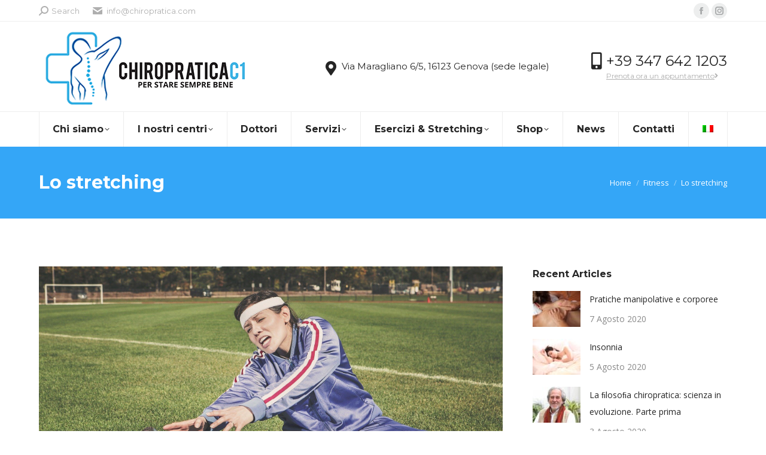

--- FILE ---
content_type: text/html; charset=UTF-8
request_url: https://www.chiropratica.com/lo-stretching/
body_size: 21975
content:
<!DOCTYPE html>
<!--[if !(IE 6) | !(IE 7) | !(IE 8)  ]><!-->
<html lang="it-IT" class="no-js">
<!--<![endif]-->
<head>
	<meta charset="UTF-8" />
		<meta name="viewport" content="width=device-width, initial-scale=1, maximum-scale=1, user-scalable=0">
		<meta name="theme-color" content="#28a7fb"/>	<link rel="profile" href="https://gmpg.org/xfn/11" />
	<meta name='robots' content='index, follow, max-image-preview:large, max-snippet:-1, max-video-preview:-1' />
<link rel="alternate" hreflang="it" href="https://www.chiropratica.com/lo-stretching/" />
<link rel="alternate" hreflang="x-default" href="https://www.chiropratica.com/lo-stretching/" />

	<!-- This site is optimized with the Yoast SEO plugin v19.14 - https://yoast.com/wordpress/plugins/seo/ -->
	<title>Lo stretching - Chiropratica</title>
	<meta name="description" content="È utile indicare i benefici che lo stretching porta sia a livello di prestazione sportiva sia sull&#039;efficienza fisica di tutti i giorni in..." />
	<link rel="canonical" href="https://www.chiropratica.com/lo-stretching/" />
	<meta property="og:locale" content="it_IT" />
	<meta property="og:type" content="article" />
	<meta property="og:title" content="Lo stretching - Chiropratica" />
	<meta property="og:description" content="È utile indicare i benefici che lo stretching porta sia a livello di prestazione sportiva sia sull&#039;efficienza fisica di tutti i giorni in..." />
	<meta property="og:url" content="https://www.chiropratica.com/lo-stretching/" />
	<meta property="og:site_name" content="Chiropratica" />
	<meta property="article:publisher" content="https://www.facebook.com/Chiropratica-c1-146708812055343/" />
	<meta property="article:published_time" content="2020-07-04T09:52:45+00:00" />
	<meta property="article:modified_time" content="2020-12-04T11:01:02+00:00" />
	<meta property="og:image" content="https://www.chiropratica.com/wp-content/uploads/2020/12/stretching-498256_1920.jpg" />
	<meta property="og:image:width" content="1920" />
	<meta property="og:image:height" content="1280" />
	<meta property="og:image:type" content="image/jpeg" />
	<meta name="author" content="Coralie Pellissier" />
	<meta name="twitter:card" content="summary_large_image" />
	<meta name="twitter:label1" content="Scritto da" />
	<meta name="twitter:data1" content="Coralie Pellissier" />
	<meta name="twitter:label2" content="Tempo di lettura stimato" />
	<meta name="twitter:data2" content="6 minuti" />
	<script type="application/ld+json" class="yoast-schema-graph">{"@context":"https://schema.org","@graph":[{"@type":"WebPage","@id":"https://www.chiropratica.com/lo-stretching/","url":"https://www.chiropratica.com/lo-stretching/","name":"Lo stretching - Chiropratica","isPartOf":{"@id":"https://www.chiropratica.com/#website"},"primaryImageOfPage":{"@id":"https://www.chiropratica.com/lo-stretching/#primaryimage"},"image":{"@id":"https://www.chiropratica.com/lo-stretching/#primaryimage"},"thumbnailUrl":"https://www.chiropratica.com/wp-content/uploads/2020/12/stretching-498256_1920.jpg","datePublished":"2020-07-04T09:52:45+00:00","dateModified":"2020-12-04T11:01:02+00:00","author":{"@id":"https://www.chiropratica.com/#/schema/person/8bf30db357b4b6af4457259c9e8f6450"},"description":"È utile indicare i benefici che lo stretching porta sia a livello di prestazione sportiva sia sull'efficienza fisica di tutti i giorni in...","breadcrumb":{"@id":"https://www.chiropratica.com/lo-stretching/#breadcrumb"},"inLanguage":"it-IT","potentialAction":[{"@type":"ReadAction","target":["https://www.chiropratica.com/lo-stretching/"]}]},{"@type":"ImageObject","inLanguage":"it-IT","@id":"https://www.chiropratica.com/lo-stretching/#primaryimage","url":"https://www.chiropratica.com/wp-content/uploads/2020/12/stretching-498256_1920.jpg","contentUrl":"https://www.chiropratica.com/wp-content/uploads/2020/12/stretching-498256_1920.jpg","width":1920,"height":1280,"caption":"Stretching"},{"@type":"BreadcrumbList","@id":"https://www.chiropratica.com/lo-stretching/#breadcrumb","itemListElement":[{"@type":"ListItem","position":1,"name":"Home","item":"https://www.chiropratica.com/"},{"@type":"ListItem","position":2,"name":"Lo stretching"}]},{"@type":"WebSite","@id":"https://www.chiropratica.com/#website","url":"https://www.chiropratica.com/","name":"Chiropratica","description":"Chiropratico","potentialAction":[{"@type":"SearchAction","target":{"@type":"EntryPoint","urlTemplate":"https://www.chiropratica.com/?s={search_term_string}"},"query-input":"required name=search_term_string"}],"inLanguage":"it-IT"},{"@type":"Person","@id":"https://www.chiropratica.com/#/schema/person/8bf30db357b4b6af4457259c9e8f6450","name":"Coralie Pellissier","image":{"@type":"ImageObject","inLanguage":"it-IT","@id":"https://www.chiropratica.com/#/schema/person/image/","url":"https://secure.gravatar.com/avatar/2055ff33711d7ada2557a0b93ec7ff00?s=96&d=mm&r=g","contentUrl":"https://secure.gravatar.com/avatar/2055ff33711d7ada2557a0b93ec7ff00?s=96&d=mm&r=g","caption":"Coralie Pellissier"},"url":"https://www.chiropratica.com/author/pellissier/"}]}</script>
	<!-- / Yoast SEO plugin. -->


<link rel='dns-prefetch' href='//fonts.googleapis.com' />
<link rel="alternate" type="application/rss+xml" title="Chiropratica &raquo; Feed" href="https://www.chiropratica.com/feed/" />
<link rel="alternate" type="application/rss+xml" title="Chiropratica &raquo; Feed dei commenti" href="https://www.chiropratica.com/comments/feed/" />
<link rel="alternate" type="application/rss+xml" title="Chiropratica &raquo; Lo stretching Feed dei commenti" href="https://www.chiropratica.com/lo-stretching/feed/" />
<script>
window._wpemojiSettings = {"baseUrl":"https:\/\/s.w.org\/images\/core\/emoji\/14.0.0\/72x72\/","ext":".png","svgUrl":"https:\/\/s.w.org\/images\/core\/emoji\/14.0.0\/svg\/","svgExt":".svg","source":{"concatemoji":"https:\/\/www.chiropratica.com\/wp-includes\/js\/wp-emoji-release.min.js?ver=6.1.9"}};
/*! This file is auto-generated */
!function(e,a,t){var n,r,o,i=a.createElement("canvas"),p=i.getContext&&i.getContext("2d");function s(e,t){var a=String.fromCharCode,e=(p.clearRect(0,0,i.width,i.height),p.fillText(a.apply(this,e),0,0),i.toDataURL());return p.clearRect(0,0,i.width,i.height),p.fillText(a.apply(this,t),0,0),e===i.toDataURL()}function c(e){var t=a.createElement("script");t.src=e,t.defer=t.type="text/javascript",a.getElementsByTagName("head")[0].appendChild(t)}for(o=Array("flag","emoji"),t.supports={everything:!0,everythingExceptFlag:!0},r=0;r<o.length;r++)t.supports[o[r]]=function(e){if(p&&p.fillText)switch(p.textBaseline="top",p.font="600 32px Arial",e){case"flag":return s([127987,65039,8205,9895,65039],[127987,65039,8203,9895,65039])?!1:!s([55356,56826,55356,56819],[55356,56826,8203,55356,56819])&&!s([55356,57332,56128,56423,56128,56418,56128,56421,56128,56430,56128,56423,56128,56447],[55356,57332,8203,56128,56423,8203,56128,56418,8203,56128,56421,8203,56128,56430,8203,56128,56423,8203,56128,56447]);case"emoji":return!s([129777,127995,8205,129778,127999],[129777,127995,8203,129778,127999])}return!1}(o[r]),t.supports.everything=t.supports.everything&&t.supports[o[r]],"flag"!==o[r]&&(t.supports.everythingExceptFlag=t.supports.everythingExceptFlag&&t.supports[o[r]]);t.supports.everythingExceptFlag=t.supports.everythingExceptFlag&&!t.supports.flag,t.DOMReady=!1,t.readyCallback=function(){t.DOMReady=!0},t.supports.everything||(n=function(){t.readyCallback()},a.addEventListener?(a.addEventListener("DOMContentLoaded",n,!1),e.addEventListener("load",n,!1)):(e.attachEvent("onload",n),a.attachEvent("onreadystatechange",function(){"complete"===a.readyState&&t.readyCallback()})),(e=t.source||{}).concatemoji?c(e.concatemoji):e.wpemoji&&e.twemoji&&(c(e.twemoji),c(e.wpemoji)))}(window,document,window._wpemojiSettings);
</script>
<style>
img.wp-smiley,
img.emoji {
	display: inline !important;
	border: none !important;
	box-shadow: none !important;
	height: 1em !important;
	width: 1em !important;
	margin: 0 0.07em !important;
	vertical-align: -0.1em !important;
	background: none !important;
	padding: 0 !important;
}
</style>
	<link rel="stylesheet" href="https://www.chiropratica.com/wp-content/cache/minify/a5ff7.css" media="all" />

<style id='wp-block-library-theme-inline-css'>
.wp-block-audio figcaption{color:#555;font-size:13px;text-align:center}.is-dark-theme .wp-block-audio figcaption{color:hsla(0,0%,100%,.65)}.wp-block-audio{margin:0 0 1em}.wp-block-code{border:1px solid #ccc;border-radius:4px;font-family:Menlo,Consolas,monaco,monospace;padding:.8em 1em}.wp-block-embed figcaption{color:#555;font-size:13px;text-align:center}.is-dark-theme .wp-block-embed figcaption{color:hsla(0,0%,100%,.65)}.wp-block-embed{margin:0 0 1em}.blocks-gallery-caption{color:#555;font-size:13px;text-align:center}.is-dark-theme .blocks-gallery-caption{color:hsla(0,0%,100%,.65)}.wp-block-image figcaption{color:#555;font-size:13px;text-align:center}.is-dark-theme .wp-block-image figcaption{color:hsla(0,0%,100%,.65)}.wp-block-image{margin:0 0 1em}.wp-block-pullquote{border-top:4px solid;border-bottom:4px solid;margin-bottom:1.75em;color:currentColor}.wp-block-pullquote__citation,.wp-block-pullquote cite,.wp-block-pullquote footer{color:currentColor;text-transform:uppercase;font-size:.8125em;font-style:normal}.wp-block-quote{border-left:.25em solid;margin:0 0 1.75em;padding-left:1em}.wp-block-quote cite,.wp-block-quote footer{color:currentColor;font-size:.8125em;position:relative;font-style:normal}.wp-block-quote.has-text-align-right{border-left:none;border-right:.25em solid;padding-left:0;padding-right:1em}.wp-block-quote.has-text-align-center{border:none;padding-left:0}.wp-block-quote.is-large,.wp-block-quote.is-style-large,.wp-block-quote.is-style-plain{border:none}.wp-block-search .wp-block-search__label{font-weight:700}.wp-block-search__button{border:1px solid #ccc;padding:.375em .625em}:where(.wp-block-group.has-background){padding:1.25em 2.375em}.wp-block-separator.has-css-opacity{opacity:.4}.wp-block-separator{border:none;border-bottom:2px solid;margin-left:auto;margin-right:auto}.wp-block-separator.has-alpha-channel-opacity{opacity:1}.wp-block-separator:not(.is-style-wide):not(.is-style-dots){width:100px}.wp-block-separator.has-background:not(.is-style-dots){border-bottom:none;height:1px}.wp-block-separator.has-background:not(.is-style-wide):not(.is-style-dots){height:2px}.wp-block-table{margin:"0 0 1em 0"}.wp-block-table thead{border-bottom:3px solid}.wp-block-table tfoot{border-top:3px solid}.wp-block-table td,.wp-block-table th{word-break:normal}.wp-block-table figcaption{color:#555;font-size:13px;text-align:center}.is-dark-theme .wp-block-table figcaption{color:hsla(0,0%,100%,.65)}.wp-block-video figcaption{color:#555;font-size:13px;text-align:center}.is-dark-theme .wp-block-video figcaption{color:hsla(0,0%,100%,.65)}.wp-block-video{margin:0 0 1em}.wp-block-template-part.has-background{padding:1.25em 2.375em;margin-top:0;margin-bottom:0}
</style>
<link rel="stylesheet" href="https://www.chiropratica.com/wp-content/cache/minify/ee92c.css" media="all" />

<style id='global-styles-inline-css'>
body{--wp--preset--color--black: #000000;--wp--preset--color--cyan-bluish-gray: #abb8c3;--wp--preset--color--white: #FFF;--wp--preset--color--pale-pink: #f78da7;--wp--preset--color--vivid-red: #cf2e2e;--wp--preset--color--luminous-vivid-orange: #ff6900;--wp--preset--color--luminous-vivid-amber: #fcb900;--wp--preset--color--light-green-cyan: #7bdcb5;--wp--preset--color--vivid-green-cyan: #00d084;--wp--preset--color--pale-cyan-blue: #8ed1fc;--wp--preset--color--vivid-cyan-blue: #0693e3;--wp--preset--color--vivid-purple: #9b51e0;--wp--preset--color--accent: #28a7fb;--wp--preset--color--dark-gray: #111;--wp--preset--color--light-gray: #767676;--wp--preset--gradient--vivid-cyan-blue-to-vivid-purple: linear-gradient(135deg,rgba(6,147,227,1) 0%,rgb(155,81,224) 100%);--wp--preset--gradient--light-green-cyan-to-vivid-green-cyan: linear-gradient(135deg,rgb(122,220,180) 0%,rgb(0,208,130) 100%);--wp--preset--gradient--luminous-vivid-amber-to-luminous-vivid-orange: linear-gradient(135deg,rgba(252,185,0,1) 0%,rgba(255,105,0,1) 100%);--wp--preset--gradient--luminous-vivid-orange-to-vivid-red: linear-gradient(135deg,rgba(255,105,0,1) 0%,rgb(207,46,46) 100%);--wp--preset--gradient--very-light-gray-to-cyan-bluish-gray: linear-gradient(135deg,rgb(238,238,238) 0%,rgb(169,184,195) 100%);--wp--preset--gradient--cool-to-warm-spectrum: linear-gradient(135deg,rgb(74,234,220) 0%,rgb(151,120,209) 20%,rgb(207,42,186) 40%,rgb(238,44,130) 60%,rgb(251,105,98) 80%,rgb(254,248,76) 100%);--wp--preset--gradient--blush-light-purple: linear-gradient(135deg,rgb(255,206,236) 0%,rgb(152,150,240) 100%);--wp--preset--gradient--blush-bordeaux: linear-gradient(135deg,rgb(254,205,165) 0%,rgb(254,45,45) 50%,rgb(107,0,62) 100%);--wp--preset--gradient--luminous-dusk: linear-gradient(135deg,rgb(255,203,112) 0%,rgb(199,81,192) 50%,rgb(65,88,208) 100%);--wp--preset--gradient--pale-ocean: linear-gradient(135deg,rgb(255,245,203) 0%,rgb(182,227,212) 50%,rgb(51,167,181) 100%);--wp--preset--gradient--electric-grass: linear-gradient(135deg,rgb(202,248,128) 0%,rgb(113,206,126) 100%);--wp--preset--gradient--midnight: linear-gradient(135deg,rgb(2,3,129) 0%,rgb(40,116,252) 100%);--wp--preset--duotone--dark-grayscale: url('#wp-duotone-dark-grayscale');--wp--preset--duotone--grayscale: url('#wp-duotone-grayscale');--wp--preset--duotone--purple-yellow: url('#wp-duotone-purple-yellow');--wp--preset--duotone--blue-red: url('#wp-duotone-blue-red');--wp--preset--duotone--midnight: url('#wp-duotone-midnight');--wp--preset--duotone--magenta-yellow: url('#wp-duotone-magenta-yellow');--wp--preset--duotone--purple-green: url('#wp-duotone-purple-green');--wp--preset--duotone--blue-orange: url('#wp-duotone-blue-orange');--wp--preset--font-size--small: 13px;--wp--preset--font-size--medium: 20px;--wp--preset--font-size--large: 36px;--wp--preset--font-size--x-large: 42px;--wp--preset--spacing--20: 0.44rem;--wp--preset--spacing--30: 0.67rem;--wp--preset--spacing--40: 1rem;--wp--preset--spacing--50: 1.5rem;--wp--preset--spacing--60: 2.25rem;--wp--preset--spacing--70: 3.38rem;--wp--preset--spacing--80: 5.06rem;}:where(.is-layout-flex){gap: 0.5em;}body .is-layout-flow > .alignleft{float: left;margin-inline-start: 0;margin-inline-end: 2em;}body .is-layout-flow > .alignright{float: right;margin-inline-start: 2em;margin-inline-end: 0;}body .is-layout-flow > .aligncenter{margin-left: auto !important;margin-right: auto !important;}body .is-layout-constrained > .alignleft{float: left;margin-inline-start: 0;margin-inline-end: 2em;}body .is-layout-constrained > .alignright{float: right;margin-inline-start: 2em;margin-inline-end: 0;}body .is-layout-constrained > .aligncenter{margin-left: auto !important;margin-right: auto !important;}body .is-layout-constrained > :where(:not(.alignleft):not(.alignright):not(.alignfull)){max-width: var(--wp--style--global--content-size);margin-left: auto !important;margin-right: auto !important;}body .is-layout-constrained > .alignwide{max-width: var(--wp--style--global--wide-size);}body .is-layout-flex{display: flex;}body .is-layout-flex{flex-wrap: wrap;align-items: center;}body .is-layout-flex > *{margin: 0;}:where(.wp-block-columns.is-layout-flex){gap: 2em;}.has-black-color{color: var(--wp--preset--color--black) !important;}.has-cyan-bluish-gray-color{color: var(--wp--preset--color--cyan-bluish-gray) !important;}.has-white-color{color: var(--wp--preset--color--white) !important;}.has-pale-pink-color{color: var(--wp--preset--color--pale-pink) !important;}.has-vivid-red-color{color: var(--wp--preset--color--vivid-red) !important;}.has-luminous-vivid-orange-color{color: var(--wp--preset--color--luminous-vivid-orange) !important;}.has-luminous-vivid-amber-color{color: var(--wp--preset--color--luminous-vivid-amber) !important;}.has-light-green-cyan-color{color: var(--wp--preset--color--light-green-cyan) !important;}.has-vivid-green-cyan-color{color: var(--wp--preset--color--vivid-green-cyan) !important;}.has-pale-cyan-blue-color{color: var(--wp--preset--color--pale-cyan-blue) !important;}.has-vivid-cyan-blue-color{color: var(--wp--preset--color--vivid-cyan-blue) !important;}.has-vivid-purple-color{color: var(--wp--preset--color--vivid-purple) !important;}.has-black-background-color{background-color: var(--wp--preset--color--black) !important;}.has-cyan-bluish-gray-background-color{background-color: var(--wp--preset--color--cyan-bluish-gray) !important;}.has-white-background-color{background-color: var(--wp--preset--color--white) !important;}.has-pale-pink-background-color{background-color: var(--wp--preset--color--pale-pink) !important;}.has-vivid-red-background-color{background-color: var(--wp--preset--color--vivid-red) !important;}.has-luminous-vivid-orange-background-color{background-color: var(--wp--preset--color--luminous-vivid-orange) !important;}.has-luminous-vivid-amber-background-color{background-color: var(--wp--preset--color--luminous-vivid-amber) !important;}.has-light-green-cyan-background-color{background-color: var(--wp--preset--color--light-green-cyan) !important;}.has-vivid-green-cyan-background-color{background-color: var(--wp--preset--color--vivid-green-cyan) !important;}.has-pale-cyan-blue-background-color{background-color: var(--wp--preset--color--pale-cyan-blue) !important;}.has-vivid-cyan-blue-background-color{background-color: var(--wp--preset--color--vivid-cyan-blue) !important;}.has-vivid-purple-background-color{background-color: var(--wp--preset--color--vivid-purple) !important;}.has-black-border-color{border-color: var(--wp--preset--color--black) !important;}.has-cyan-bluish-gray-border-color{border-color: var(--wp--preset--color--cyan-bluish-gray) !important;}.has-white-border-color{border-color: var(--wp--preset--color--white) !important;}.has-pale-pink-border-color{border-color: var(--wp--preset--color--pale-pink) !important;}.has-vivid-red-border-color{border-color: var(--wp--preset--color--vivid-red) !important;}.has-luminous-vivid-orange-border-color{border-color: var(--wp--preset--color--luminous-vivid-orange) !important;}.has-luminous-vivid-amber-border-color{border-color: var(--wp--preset--color--luminous-vivid-amber) !important;}.has-light-green-cyan-border-color{border-color: var(--wp--preset--color--light-green-cyan) !important;}.has-vivid-green-cyan-border-color{border-color: var(--wp--preset--color--vivid-green-cyan) !important;}.has-pale-cyan-blue-border-color{border-color: var(--wp--preset--color--pale-cyan-blue) !important;}.has-vivid-cyan-blue-border-color{border-color: var(--wp--preset--color--vivid-cyan-blue) !important;}.has-vivid-purple-border-color{border-color: var(--wp--preset--color--vivid-purple) !important;}.has-vivid-cyan-blue-to-vivid-purple-gradient-background{background: var(--wp--preset--gradient--vivid-cyan-blue-to-vivid-purple) !important;}.has-light-green-cyan-to-vivid-green-cyan-gradient-background{background: var(--wp--preset--gradient--light-green-cyan-to-vivid-green-cyan) !important;}.has-luminous-vivid-amber-to-luminous-vivid-orange-gradient-background{background: var(--wp--preset--gradient--luminous-vivid-amber-to-luminous-vivid-orange) !important;}.has-luminous-vivid-orange-to-vivid-red-gradient-background{background: var(--wp--preset--gradient--luminous-vivid-orange-to-vivid-red) !important;}.has-very-light-gray-to-cyan-bluish-gray-gradient-background{background: var(--wp--preset--gradient--very-light-gray-to-cyan-bluish-gray) !important;}.has-cool-to-warm-spectrum-gradient-background{background: var(--wp--preset--gradient--cool-to-warm-spectrum) !important;}.has-blush-light-purple-gradient-background{background: var(--wp--preset--gradient--blush-light-purple) !important;}.has-blush-bordeaux-gradient-background{background: var(--wp--preset--gradient--blush-bordeaux) !important;}.has-luminous-dusk-gradient-background{background: var(--wp--preset--gradient--luminous-dusk) !important;}.has-pale-ocean-gradient-background{background: var(--wp--preset--gradient--pale-ocean) !important;}.has-electric-grass-gradient-background{background: var(--wp--preset--gradient--electric-grass) !important;}.has-midnight-gradient-background{background: var(--wp--preset--gradient--midnight) !important;}.has-small-font-size{font-size: var(--wp--preset--font-size--small) !important;}.has-medium-font-size{font-size: var(--wp--preset--font-size--medium) !important;}.has-large-font-size{font-size: var(--wp--preset--font-size--large) !important;}.has-x-large-font-size{font-size: var(--wp--preset--font-size--x-large) !important;}
.wp-block-navigation a:where(:not(.wp-element-button)){color: inherit;}
:where(.wp-block-columns.is-layout-flex){gap: 2em;}
.wp-block-pullquote{font-size: 1.5em;line-height: 1.6;}
</style>
<link rel="stylesheet" href="https://www.chiropratica.com/wp-content/cache/minify/a03ca.css" media="all" />







<link rel='stylesheet' id='dt-web-fonts-css' href='https://fonts.googleapis.com/css?family=Montserrat:400,600,700%7COpen+Sans:400,600,700%7CRoboto:400,600,700' media='all' />
<link rel="stylesheet" href="https://www.chiropratica.com/wp-content/cache/minify/42d14.css" media="all" />

<style id='dt-main-inline-css'>
body #load {
  display: block;
  height: 100%;
  overflow: hidden;
  position: fixed;
  width: 100%;
  z-index: 9901;
  opacity: 1;
  visibility: visible;
  transition: all .35s ease-out;
}
.load-wrap {
  width: 100%;
  height: 100%;
  background-position: center center;
  background-repeat: no-repeat;
  text-align: center;
  display: -ms-flexbox;
  display: -ms-flex;
  display: flex;
  -ms-align-items: center;
  -ms-flex-align: center;
  align-items: center;
  -ms-flex-flow: column wrap;
  flex-flow: column wrap;
  -ms-flex-pack: center;
  -ms-justify-content: center;
  justify-content: center;
}
.load-wrap > svg {
  position: absolute;
  top: 50%;
  left: 50%;
  transform: translate(-50%,-50%);
}
#load {
  background: var(--the7-elementor-beautiful-loading-bg,#ffffff);
  --the7-beautiful-spinner-color2: var(--the7-beautiful-spinner-color,#34a6f7);
}

</style>
<link rel="stylesheet" href="https://www.chiropratica.com/wp-content/cache/minify/82414.css" media="all" />











<script  src="https://www.chiropratica.com/wp-content/cache/minify/818c0.js"></script>


<script id='wpml-cookie-js-extra'>
var wpml_cookies = {"wp-wpml_current_language":{"value":"it","expires":1,"path":"\/"}};
var wpml_cookies = {"wp-wpml_current_language":{"value":"it","expires":1,"path":"\/"}};
</script>
<script  src="https://www.chiropratica.com/wp-content/cache/minify/47ee7.js"></script>

<script id='dt-above-fold-js-extra'>
var dtLocal = {"themeUrl":"https:\/\/www.chiropratica.com\/wp-content\/themes\/dt-the7","passText":"Per visualizzare questo post protetto, inserire la password qui sotto:","moreButtonText":{"loading":"Caricamento...","loadMore":"Carica ancora"},"postID":"3230","ajaxurl":"https:\/\/www.chiropratica.com\/wp-admin\/admin-ajax.php","REST":{"baseUrl":"https:\/\/www.chiropratica.com\/wp-json\/the7\/v1","endpoints":{"sendMail":"\/send-mail"}},"contactMessages":{"required":"One or more fields have an error. Please check and try again.","terms":"Please accept the privacy policy.","fillTheCaptchaError":"Please, fill the captcha."},"captchaSiteKey":"","ajaxNonce":"6a9156342f","pageData":"","themeSettings":{"smoothScroll":"off","lazyLoading":false,"desktopHeader":{"height":200},"ToggleCaptionEnabled":"disabled","ToggleCaption":"Navigation","floatingHeader":{"showAfter":260,"showMenu":true,"height":60,"logo":{"showLogo":true,"html":"","url":"https:\/\/www.chiropratica.com\/"}},"topLine":{"floatingTopLine":{"logo":{"showLogo":false,"html":""}}},"mobileHeader":{"firstSwitchPoint":992,"secondSwitchPoint":778,"firstSwitchPointHeight":70,"secondSwitchPointHeight":70,"mobileToggleCaptionEnabled":"disabled","mobileToggleCaption":"Menu"},"stickyMobileHeaderFirstSwitch":{"logo":{"html":"<img class=\" preload-me\" src=\"https:\/\/www.chiropratica.com\/wp-content\/uploads\/2020\/05\/logo_orizontale.png\" srcset=\"https:\/\/www.chiropratica.com\/wp-content\/uploads\/2020\/05\/logo_orizontale.png 350w, https:\/\/www.chiropratica.com\/wp-content\/uploads\/2020\/05\/logo_orizontale.png 350w\" width=\"350\" height=\"150\"   sizes=\"350px\" alt=\"Chiropratica\" \/>"}},"stickyMobileHeaderSecondSwitch":{"logo":{"html":"<img class=\" preload-me\" src=\"https:\/\/www.chiropratica.com\/wp-content\/uploads\/2020\/05\/logo_orizontale.png\" srcset=\"https:\/\/www.chiropratica.com\/wp-content\/uploads\/2020\/05\/logo_orizontale.png 350w, https:\/\/www.chiropratica.com\/wp-content\/uploads\/2020\/05\/logo_orizontale.png 350w\" width=\"350\" height=\"150\"   sizes=\"350px\" alt=\"Chiropratica\" \/>"}},"sidebar":{"switchPoint":992},"boxedWidth":"1280px"},"VCMobileScreenWidth":"768"};
var dtShare = {"shareButtonText":{"facebook":"Share on Facebook","twitter":"Share on X","pinterest":"Pin it","linkedin":"Share on Linkedin","whatsapp":"Share on Whatsapp"},"overlayOpacity":"85"};
</script>
<script  src="https://www.chiropratica.com/wp-content/cache/minify/85615.js"></script>

<script></script><link rel="https://api.w.org/" href="https://www.chiropratica.com/wp-json/" /><link rel="alternate" type="application/json" href="https://www.chiropratica.com/wp-json/wp/v2/posts/3230" /><link rel="EditURI" type="application/rsd+xml" title="RSD" href="https://www.chiropratica.com/xmlrpc.php?rsd" />
<link rel="wlwmanifest" type="application/wlwmanifest+xml" href="https://www.chiropratica.com/wp-includes/wlwmanifest.xml" />
<meta name="generator" content="WordPress 6.1.9" />
<link rel='shortlink' href='https://www.chiropratica.com/?p=3230' />
<link rel="alternate" type="application/json+oembed" href="https://www.chiropratica.com/wp-json/oembed/1.0/embed?url=https%3A%2F%2Fwww.chiropratica.com%2Flo-stretching%2F" />
<link rel="alternate" type="text/xml+oembed" href="https://www.chiropratica.com/wp-json/oembed/1.0/embed?url=https%3A%2F%2Fwww.chiropratica.com%2Flo-stretching%2F&#038;format=xml" />
<!-- Facebook Pixel Code -->
<script>
  !function(f,b,e,v,n,t,s)
  {if(f.fbq)return;n=f.fbq=function(){n.callMethod?
  n.callMethod.apply(n,arguments):n.queue.push(arguments)};
  if(!f._fbq)f._fbq=n;n.push=n;n.loaded=!0;n.version='2.0';
  n.queue=[];t=b.createElement(e);t.async=!0;
  t.src=v;s=b.getElementsByTagName(e)[0];
  s.parentNode.insertBefore(t,s)}(window, document,'script',
  'https://connect.facebook.net/en_US/fbevents.js');
  fbq('init', '891166278396512');
  fbq('track', 'PageView');
</script>
<noscript><img height="1" width="1" style="display:none"
  src="https://www.facebook.com/tr?id=891166278396512&ev=PageView&noscript=1"
/></noscript>
<!-- End Facebook Pixel Code --><meta name="generator" content="WPML ver:4.6.13 stt:1,27;" />
<link rel="pingback" href="https://www.chiropratica.com/xmlrpc.php">
<style>.recentcomments a{display:inline !important;padding:0 !important;margin:0 !important;}</style><meta name="generator" content="Powered by WPBakery Page Builder - drag and drop page builder for WordPress."/>
<meta name="generator" content="Powered by Slider Revolution 6.7.20 - responsive, Mobile-Friendly Slider Plugin for WordPress with comfortable drag and drop interface." />
<script type="text/javascript" id="the7-loader-script">
document.addEventListener("DOMContentLoaded", function(event) {
	var load = document.getElementById("load");
	if(!load.classList.contains('loader-removed')){
		var removeLoading = setTimeout(function() {
			load.className += " loader-removed";
		}, 300);
	}
});
</script>
		<link rel="icon" href="https://www.chiropratica.com/wp-content/uploads/2020/09/ico16-1.png" type="image/png" sizes="16x16"/><link rel="icon" href="https://www.chiropratica.com/wp-content/uploads/2020/09/ico32-1.png" type="image/png" sizes="32x32"/><link rel="apple-touch-icon" href="https://www.chiropratica.com/wp-content/uploads/2020/09/ico60.png"><link rel="apple-touch-icon" sizes="76x76" href="https://www.chiropratica.com/wp-content/uploads/2020/09/ico76.png"><link rel="apple-touch-icon" sizes="120x120" href="https://www.chiropratica.com/wp-content/uploads/2020/09/ico120.png"><link rel="apple-touch-icon" sizes="152x152" href="https://www.chiropratica.com/wp-content/uploads/2020/09/ico152.png"><script>function setREVStartSize(e){
			//window.requestAnimationFrame(function() {
				window.RSIW = window.RSIW===undefined ? window.innerWidth : window.RSIW;
				window.RSIH = window.RSIH===undefined ? window.innerHeight : window.RSIH;
				try {
					var pw = document.getElementById(e.c).parentNode.offsetWidth,
						newh;
					pw = pw===0 || isNaN(pw) || (e.l=="fullwidth" || e.layout=="fullwidth") ? window.RSIW : pw;
					e.tabw = e.tabw===undefined ? 0 : parseInt(e.tabw);
					e.thumbw = e.thumbw===undefined ? 0 : parseInt(e.thumbw);
					e.tabh = e.tabh===undefined ? 0 : parseInt(e.tabh);
					e.thumbh = e.thumbh===undefined ? 0 : parseInt(e.thumbh);
					e.tabhide = e.tabhide===undefined ? 0 : parseInt(e.tabhide);
					e.thumbhide = e.thumbhide===undefined ? 0 : parseInt(e.thumbhide);
					e.mh = e.mh===undefined || e.mh=="" || e.mh==="auto" ? 0 : parseInt(e.mh,0);
					if(e.layout==="fullscreen" || e.l==="fullscreen")
						newh = Math.max(e.mh,window.RSIH);
					else{
						e.gw = Array.isArray(e.gw) ? e.gw : [e.gw];
						for (var i in e.rl) if (e.gw[i]===undefined || e.gw[i]===0) e.gw[i] = e.gw[i-1];
						e.gh = e.el===undefined || e.el==="" || (Array.isArray(e.el) && e.el.length==0)? e.gh : e.el;
						e.gh = Array.isArray(e.gh) ? e.gh : [e.gh];
						for (var i in e.rl) if (e.gh[i]===undefined || e.gh[i]===0) e.gh[i] = e.gh[i-1];
											
						var nl = new Array(e.rl.length),
							ix = 0,
							sl;
						e.tabw = e.tabhide>=pw ? 0 : e.tabw;
						e.thumbw = e.thumbhide>=pw ? 0 : e.thumbw;
						e.tabh = e.tabhide>=pw ? 0 : e.tabh;
						e.thumbh = e.thumbhide>=pw ? 0 : e.thumbh;
						for (var i in e.rl) nl[i] = e.rl[i]<window.RSIW ? 0 : e.rl[i];
						sl = nl[0];
						for (var i in nl) if (sl>nl[i] && nl[i]>0) { sl = nl[i]; ix=i;}
						var m = pw>(e.gw[ix]+e.tabw+e.thumbw) ? 1 : (pw-(e.tabw+e.thumbw)) / (e.gw[ix]);
						newh =  (e.gh[ix] * m) + (e.tabh + e.thumbh);
					}
					var el = document.getElementById(e.c);
					if (el!==null && el) el.style.height = newh+"px";
					el = document.getElementById(e.c+"_wrapper");
					if (el!==null && el) {
						el.style.height = newh+"px";
						el.style.display = "block";
					}
				} catch(e){
					console.log("Failure at Presize of Slider:" + e)
				}
			//});
		  };</script>
<noscript><style> .wpb_animate_when_almost_visible { opacity: 1; }</style></noscript><!-- Global site tag (gtag.js) - Google Analytics -->
<script async src="https://www.googletagmanager.com/gtag/js?id=UA-37711091-6"></script>
<script>
  window.dataLayer = window.dataLayer || [];
  function gtag(){dataLayer.push(arguments);}
  gtag('js', new Date());

  gtag('config', 'UA-37711091-6');
</script>
<style id='the7-custom-inline-css' type='text/css'>
/* Pricing tables paddings */
.custom_pricing_box .ult_pricing_table .ult_price_link {padding-bottom: 30px;}
.custom_pricing_box .ult_pricing_table .ult_pricing_heading {padding-bottom:0px; padding-top:15px;}
</style>
</head>
<body id="the7-body" class="post-template-default single single-post postid-3230 single-format-standard wp-embed-responsive the7-core-ver-2.7.10 no-comments dt-responsive-on right-mobile-menu-close-icon ouside-menu-close-icon mobile-hamburger-close-bg-enable mobile-hamburger-close-bg-hover-enable  fade-medium-mobile-menu-close-icon fade-small-menu-close-icon srcset-enabled btn-flat custom-btn-color custom-btn-hover-color phantom-slide phantom-shadow-decoration phantom-custom-logo-on sticky-mobile-header top-header first-switch-logo-left first-switch-menu-right second-switch-logo-left second-switch-menu-right right-mobile-menu layzr-loading-on popup-message-style the7-ver-11.16.1 dt-fa-compatibility wpb-js-composer js-comp-ver-7.8 vc_responsive">
<svg xmlns="http://www.w3.org/2000/svg" viewBox="0 0 0 0" width="0" height="0" focusable="false" role="none" style="visibility: hidden; position: absolute; left: -9999px; overflow: hidden;" ><defs><filter id="wp-duotone-dark-grayscale"><feColorMatrix color-interpolation-filters="sRGB" type="matrix" values=" .299 .587 .114 0 0 .299 .587 .114 0 0 .299 .587 .114 0 0 .299 .587 .114 0 0 " /><feComponentTransfer color-interpolation-filters="sRGB" ><feFuncR type="table" tableValues="0 0.49803921568627" /><feFuncG type="table" tableValues="0 0.49803921568627" /><feFuncB type="table" tableValues="0 0.49803921568627" /><feFuncA type="table" tableValues="1 1" /></feComponentTransfer><feComposite in2="SourceGraphic" operator="in" /></filter></defs></svg><svg xmlns="http://www.w3.org/2000/svg" viewBox="0 0 0 0" width="0" height="0" focusable="false" role="none" style="visibility: hidden; position: absolute; left: -9999px; overflow: hidden;" ><defs><filter id="wp-duotone-grayscale"><feColorMatrix color-interpolation-filters="sRGB" type="matrix" values=" .299 .587 .114 0 0 .299 .587 .114 0 0 .299 .587 .114 0 0 .299 .587 .114 0 0 " /><feComponentTransfer color-interpolation-filters="sRGB" ><feFuncR type="table" tableValues="0 1" /><feFuncG type="table" tableValues="0 1" /><feFuncB type="table" tableValues="0 1" /><feFuncA type="table" tableValues="1 1" /></feComponentTransfer><feComposite in2="SourceGraphic" operator="in" /></filter></defs></svg><svg xmlns="http://www.w3.org/2000/svg" viewBox="0 0 0 0" width="0" height="0" focusable="false" role="none" style="visibility: hidden; position: absolute; left: -9999px; overflow: hidden;" ><defs><filter id="wp-duotone-purple-yellow"><feColorMatrix color-interpolation-filters="sRGB" type="matrix" values=" .299 .587 .114 0 0 .299 .587 .114 0 0 .299 .587 .114 0 0 .299 .587 .114 0 0 " /><feComponentTransfer color-interpolation-filters="sRGB" ><feFuncR type="table" tableValues="0.54901960784314 0.98823529411765" /><feFuncG type="table" tableValues="0 1" /><feFuncB type="table" tableValues="0.71764705882353 0.25490196078431" /><feFuncA type="table" tableValues="1 1" /></feComponentTransfer><feComposite in2="SourceGraphic" operator="in" /></filter></defs></svg><svg xmlns="http://www.w3.org/2000/svg" viewBox="0 0 0 0" width="0" height="0" focusable="false" role="none" style="visibility: hidden; position: absolute; left: -9999px; overflow: hidden;" ><defs><filter id="wp-duotone-blue-red"><feColorMatrix color-interpolation-filters="sRGB" type="matrix" values=" .299 .587 .114 0 0 .299 .587 .114 0 0 .299 .587 .114 0 0 .299 .587 .114 0 0 " /><feComponentTransfer color-interpolation-filters="sRGB" ><feFuncR type="table" tableValues="0 1" /><feFuncG type="table" tableValues="0 0.27843137254902" /><feFuncB type="table" tableValues="0.5921568627451 0.27843137254902" /><feFuncA type="table" tableValues="1 1" /></feComponentTransfer><feComposite in2="SourceGraphic" operator="in" /></filter></defs></svg><svg xmlns="http://www.w3.org/2000/svg" viewBox="0 0 0 0" width="0" height="0" focusable="false" role="none" style="visibility: hidden; position: absolute; left: -9999px; overflow: hidden;" ><defs><filter id="wp-duotone-midnight"><feColorMatrix color-interpolation-filters="sRGB" type="matrix" values=" .299 .587 .114 0 0 .299 .587 .114 0 0 .299 .587 .114 0 0 .299 .587 .114 0 0 " /><feComponentTransfer color-interpolation-filters="sRGB" ><feFuncR type="table" tableValues="0 0" /><feFuncG type="table" tableValues="0 0.64705882352941" /><feFuncB type="table" tableValues="0 1" /><feFuncA type="table" tableValues="1 1" /></feComponentTransfer><feComposite in2="SourceGraphic" operator="in" /></filter></defs></svg><svg xmlns="http://www.w3.org/2000/svg" viewBox="0 0 0 0" width="0" height="0" focusable="false" role="none" style="visibility: hidden; position: absolute; left: -9999px; overflow: hidden;" ><defs><filter id="wp-duotone-magenta-yellow"><feColorMatrix color-interpolation-filters="sRGB" type="matrix" values=" .299 .587 .114 0 0 .299 .587 .114 0 0 .299 .587 .114 0 0 .299 .587 .114 0 0 " /><feComponentTransfer color-interpolation-filters="sRGB" ><feFuncR type="table" tableValues="0.78039215686275 1" /><feFuncG type="table" tableValues="0 0.94901960784314" /><feFuncB type="table" tableValues="0.35294117647059 0.47058823529412" /><feFuncA type="table" tableValues="1 1" /></feComponentTransfer><feComposite in2="SourceGraphic" operator="in" /></filter></defs></svg><svg xmlns="http://www.w3.org/2000/svg" viewBox="0 0 0 0" width="0" height="0" focusable="false" role="none" style="visibility: hidden; position: absolute; left: -9999px; overflow: hidden;" ><defs><filter id="wp-duotone-purple-green"><feColorMatrix color-interpolation-filters="sRGB" type="matrix" values=" .299 .587 .114 0 0 .299 .587 .114 0 0 .299 .587 .114 0 0 .299 .587 .114 0 0 " /><feComponentTransfer color-interpolation-filters="sRGB" ><feFuncR type="table" tableValues="0.65098039215686 0.40392156862745" /><feFuncG type="table" tableValues="0 1" /><feFuncB type="table" tableValues="0.44705882352941 0.4" /><feFuncA type="table" tableValues="1 1" /></feComponentTransfer><feComposite in2="SourceGraphic" operator="in" /></filter></defs></svg><svg xmlns="http://www.w3.org/2000/svg" viewBox="0 0 0 0" width="0" height="0" focusable="false" role="none" style="visibility: hidden; position: absolute; left: -9999px; overflow: hidden;" ><defs><filter id="wp-duotone-blue-orange"><feColorMatrix color-interpolation-filters="sRGB" type="matrix" values=" .299 .587 .114 0 0 .299 .587 .114 0 0 .299 .587 .114 0 0 .299 .587 .114 0 0 " /><feComponentTransfer color-interpolation-filters="sRGB" ><feFuncR type="table" tableValues="0.098039215686275 1" /><feFuncG type="table" tableValues="0 0.66274509803922" /><feFuncB type="table" tableValues="0.84705882352941 0.41960784313725" /><feFuncA type="table" tableValues="1 1" /></feComponentTransfer><feComposite in2="SourceGraphic" operator="in" /></filter></defs></svg><!-- The7 11.16.1 -->
<div id="load" class="ring-loader">
	<div class="load-wrap">
<style type="text/css">
    .the7-spinner {
        width: 72px;
        height: 72px;
        position: relative;
    }
    .the7-spinner > div {
        border-radius: 50%;
        width: 9px;
        left: 0;
        box-sizing: border-box;
        display: block;
        position: absolute;
        border: 9px solid #fff;
        width: 72px;
        height: 72px;
    }
    .the7-spinner-ring-bg{
        opacity: 0.25;
    }
    div.the7-spinner-ring {
        animation: spinner-animation 0.8s cubic-bezier(1, 1, 1, 1) infinite;
        border-color:var(--the7-beautiful-spinner-color2) transparent transparent transparent;
    }

    @keyframes spinner-animation{
        from{
            transform: rotate(0deg);
        }
        to {
            transform: rotate(360deg);
        }
    }
</style>

<div class="the7-spinner">
    <div class="the7-spinner-ring-bg"></div>
    <div class="the7-spinner-ring"></div>
</div></div>
</div>
<div id="page" >
	<a class="skip-link screen-reader-text" href="#content">Skip to content</a>

<div class="masthead classic-header justify full-width-line widgets full-height dividers surround shadow-mobile-header-decoration small-mobile-menu-icon mobile-menu-icon-bg-on mobile-menu-icon-hover-bg-on dt-parent-menu-clickable show-sub-menu-on-hover show-device-logo show-mobile-logo"  role="banner">

	<div class="top-bar full-width-line top-bar-line-hide">
	<div class="top-bar-bg" ></div>
	<div class="left-widgets mini-widgets"><div class="mini-search show-on-desktop in-top-bar-left in-top-bar popup-search custom-icon"><form class="searchform mini-widget-searchform" role="search" method="get" action="https://www.chiropratica.com/">

	<div class="screen-reader-text">Search:</div>

	
		<a href="" class="submit"><i class=" mw-icon the7-mw-icon-search-bold"></i><span>Search</span></a>
		<div class="popup-search-wrap">
			<input type="text" aria-label="Search" class="field searchform-s" name="s" value="" placeholder="Type and hit enter …" title="Search form"/>
			<a href="" class="search-icon"><i class="the7-mw-icon-search-bold"></i></a>
		</div>

	<input type="hidden" name="lang" value="it"/>		<input type="submit" class="assistive-text searchsubmit" value="Go!"/>
</form>
</div><span class="mini-contacts email show-on-desktop hide-on-first-switch hide-on-second-switch"><i class="fa-fw the7-mw-icon-mail-bold"></i>info@chiropratica.com</span></div><div class="right-widgets mini-widgets"><div class="soc-ico show-on-desktop in-top-bar-right in-menu-second-switch custom-bg disabled-border border-off hover-accent-bg hover-disabled-border  hover-border-off"><a title="Facebook page opens in new window" href="https://www.facebook.com/Chiropratica-105668862826086" target="_blank" class="facebook"><span class="soc-font-icon"></span><span class="screen-reader-text">Facebook page opens in new window</span></a><a title="Instagram page opens in new window" href="https://www.instagram.com/chiropraticac1" target="_blank" class="instagram"><span class="soc-font-icon"></span><span class="screen-reader-text">Instagram page opens in new window</span></a></div></div></div>

	<header class="header-bar">

		<div class="branding">
	<div id="site-title" class="assistive-text">Chiropratica</div>
	<div id="site-description" class="assistive-text">Chiropratico</div>
	<a class="" href="https://www.chiropratica.com/"><img class=" preload-me" src="https://www.chiropratica.com/wp-content/uploads/2020/05/logo_orizontale.png" srcset="https://www.chiropratica.com/wp-content/uploads/2020/05/logo_orizontale.png 350w, https://www.chiropratica.com/wp-content/uploads/2020/05/logo_orizontale.png 350w" width="350" height="150"   sizes="350px" alt="Chiropratica" /><img class="mobile-logo preload-me" src="https://www.chiropratica.com/wp-content/uploads/2020/05/logo_orizontale.png" srcset="https://www.chiropratica.com/wp-content/uploads/2020/05/logo_orizontale.png 350w, https://www.chiropratica.com/wp-content/uploads/2020/05/logo_orizontale.png 350w" width="350" height="150"   sizes="350px" alt="Chiropratica" /></a><div class="mini-widgets"></div><div class="mini-widgets"><span class="mini-contacts phone hide-on-desktop in-top-bar-left in-top-bar"><i class="fa-fw the7-mw-icon-phone-bold"></i>010 5702516</span><span class="mini-contacts address hide-on-desktop in-menu-first-switch in-menu-second-switch"><i class="fa-fw the7-mw-icon-address-bold"></i>Via Maragliano 6/5, 16123 Genova</span><div class="text-area show-on-desktop hide-on-first-switch hide-on-second-switch"><p><i class='fa fa-map-marker-alt' style='font-size: 24px;line-height: 28px;'></i></p>
<p style='margin: -28px 50px 0px 27px; font-size: 15px;line-height: 22px;'>Via Maragliano 6/5, 16123 Genova (sede legale)</p>
</div><div class="text-area show-on-desktop hide-on-first-switch hide-on-second-switch"><p><i class='fa fa-mobile-alt' style='font-size: 28px; line-height: 28px;'></i></p>
<p class='dt-phone-header' style='margin: -26px 0px 0px 25px; font-size: 24px; line-height: 24px;'>+39 347 642 1203</p>
<p style='margin: 5px 0px 0px 25px;'><a href="https://www.chiropratica.com/contatti/" style='color: #afafaf;'>Prenota ora un appuntamento<i class='fa fa-angle-right'></i></a></p>
</div></div></div>

		<nav class="navigation">

			<ul id="primary-menu" class="main-nav bg-outline-decoration hover-bg-decoration active-bg-decoration active-line-decoration level-arrows-on outside-item-remove-margin"><li class="menu-item menu-item-type-post_type menu-item-object-page menu-item-has-children menu-item-747 first has-children depth-0"><a href='https://www.chiropratica.com/chi-siamo/' data-level='1'><span class="menu-item-text"><span class="menu-text">Chi siamo</span></span></a><ul class="sub-nav level-arrows-on"><li class="menu-item menu-item-type-post_type menu-item-object-page menu-item-2554 first depth-1"><a href='https://www.chiropratica.com/chi-siamo/collabora-con-noi/' data-level='2'><span class="menu-item-text"><span class="menu-text">Collabora con Noi</span></span></a></li> <li class="menu-item menu-item-type-post_type menu-item-object-page menu-item-1837 depth-1"><a href='https://www.chiropratica.com/covid19/' data-level='2'><span class="menu-item-text"><span class="menu-text">Covid 19</span></span></a></li> <li class="menu-item menu-item-type-post_type menu-item-object-page menu-item-748 depth-1"><a href='https://www.chiropratica.com/chi-siamo/galleria-fotografica/' data-level='2'><span class="menu-item-text"><span class="menu-text">Galleria Fotografica</span></span></a></li> <li class="menu-item menu-item-type-post_type menu-item-object-page menu-item-749 depth-1"><a href='https://www.chiropratica.com/chi-siamo/rivista-pro-chiropratica/' data-level='2'><span class="menu-item-text"><span class="menu-text">Rivista Pro Chiropratica</span></span></a></li> <li class="menu-item menu-item-type-post_type menu-item-object-page menu-item-753 depth-1"><a href='https://www.chiropratica.com/chi-siamo/testimonianze/' data-level='2'><span class="menu-item-text"><span class="menu-text">Testimonianze</span></span></a></li> </ul></li> <li class="menu-item menu-item-type-post_type menu-item-object-page menu-item-has-children menu-item-750 has-children depth-0"><a href='https://www.chiropratica.com/i-nostri-centri/' data-level='1'><span class="menu-item-text"><span class="menu-text">I nostri centri</span></span></a><ul class="sub-nav level-arrows-on"><li class="menu-item menu-item-type-post_type menu-item-object-page menu-item-1714 first depth-1"><a href='https://www.chiropratica.com/i-nostri-centri/centro-chiropratico-aosta/' data-level='2'><span class="menu-item-text"><span class="menu-text">Aosta</span></span></a></li> <li class="menu-item menu-item-type-post_type menu-item-object-page menu-item-1715 depth-1"><a href='https://www.chiropratica.com/i-nostri-centri/centro-chiropratico-c1-genova/' data-level='2'><span class="menu-item-text"><span class="menu-text">Genova</span></span></a></li> <li class="menu-item menu-item-type-post_type menu-item-object-page menu-item-1716 depth-1"><a href='https://www.chiropratica.com/i-nostri-centri/centro-chiropratico-c1-morgex/' data-level='2'><span class="menu-item-text"><span class="menu-text">Morgex</span></span></a></li> <li class="menu-item menu-item-type-post_type menu-item-object-page menu-item-1717 depth-1"><a href='https://www.chiropratica.com/i-nostri-centri/centro-chiropratico-c1-tortona/' data-level='2'><span class="menu-item-text"><span class="menu-text">Tortona</span></span></a></li> <li class="menu-item menu-item-type-post_type menu-item-object-page menu-item-1718 depth-1"><a href='https://www.chiropratica.com/i-nostri-centri/centro-chiropratico-c1-vercelli/' data-level='2'><span class="menu-item-text"><span class="menu-text">Vercelli</span></span></a></li> </ul></li> <li class="menu-item menu-item-type-post_type menu-item-object-page menu-item-751 depth-0"><a href='https://www.chiropratica.com/dottori/' data-level='1'><span class="menu-item-text"><span class="menu-text">Dottori</span></span></a></li> <li class="menu-item menu-item-type-post_type menu-item-object-page menu-item-has-children menu-item-752 has-children depth-0"><a href='https://www.chiropratica.com/servizi/' data-level='1'><span class="menu-item-text"><span class="menu-text">Servizi</span></span></a><ul class="sub-nav level-arrows-on"><li class="menu-item menu-item-type-post_type menu-item-object-page menu-item-1721 first depth-1"><a href='https://www.chiropratica.com/servizi/chiropratica-pediatrica/' data-level='2'><span class="menu-item-text"><span class="menu-text">Chiropratica Pediatrica</span></span></a></li> <li class="menu-item menu-item-type-post_type menu-item-object-page menu-item-1720 depth-1"><a href='https://www.chiropratica.com/servizi/chiropratica-generale/' data-level='2'><span class="menu-item-text"><span class="menu-text">Chiropratica Generale</span></span></a></li> <li class="menu-item menu-item-type-post_type menu-item-object-page menu-item-1722 depth-1"><a href='https://www.chiropratica.com/servizi/chiropratica-animali/' data-level='2'><span class="menu-item-text"><span class="menu-text">Chiropratica per Animali</span></span></a></li> <li class="menu-item menu-item-type-post_type menu-item-object-page menu-item-1723 depth-1"><a href='https://www.chiropratica.com/servizi/chiropratica-sportiva/' data-level='2'><span class="menu-item-text"><span class="menu-text">Chiropratica Sportiva</span></span></a></li> <li class="menu-item menu-item-type-post_type menu-item-object-page menu-item-2939 depth-1"><a href='https://www.chiropratica.com/servizi/dietista/' data-level='2'><span class="menu-item-text"><span class="menu-text">Diestista &#038; Trainer WTA</span></span></a></li> <li class="menu-item menu-item-type-post_type menu-item-object-page menu-item-2085 depth-1"><a href='https://www.chiropratica.com/servizi/iridologia/' data-level='2'><span class="menu-item-text"><span class="menu-text">Iridologia</span></span></a></li> <li class="menu-item menu-item-type-post_type menu-item-object-page menu-item-2321 depth-1"><a href='https://www.chiropratica.com/servizi/life-coaching/' data-level='2'><span class="menu-item-text"><span class="menu-text">Life Coaching</span></span></a></li> <li class="menu-item menu-item-type-post_type menu-item-object-page menu-item-2407 depth-1"><a href='https://www.chiropratica.com/servizi/massaggio-2/' data-level='2'><span class="menu-item-text"><span class="menu-text">Massaggio</span></span></a></li> <li class="menu-item menu-item-type-post_type menu-item-object-page menu-item-2264 depth-1"><a href='https://www.chiropratica.com/servizi/naturopatia-2/' data-level='2'><span class="menu-item-text"><span class="menu-text">Naturopatia</span></span></a></li> <li class="menu-item menu-item-type-post_type menu-item-object-page menu-item-2371 depth-1"><a href='https://www.chiropratica.com/servizi/personal-trainer/' data-level='2'><span class="menu-item-text"><span class="menu-text">Personal Trainer</span></span></a></li> <li class="menu-item menu-item-type-post_type menu-item-object-page menu-item-1724 depth-1"><a href='https://www.chiropratica.com/servizi/programma-wellness/' data-level='2'><span class="menu-item-text"><span class="menu-text">Programma Wellness</span></span></a></li> <li class="menu-item menu-item-type-post_type menu-item-object-page menu-item-2349 depth-1"><a href='https://www.chiropratica.com/servizi/psicologia-sport/' data-level='2'><span class="menu-item-text"><span class="menu-text">Psicologia dello Sport</span></span></a></li> <li class="menu-item menu-item-type-post_type menu-item-object-page menu-item-2599 depth-1"><a href='https://www.chiropratica.com/servizi/psicologia-psicologia-perinatale/' data-level='2'><span class="menu-item-text"><span class="menu-text">Psicologia &#038; Psicologia Perinatale</span></span></a></li> <li class="menu-item menu-item-type-post_type menu-item-object-page menu-item-2182 depth-1"><a href='https://www.chiropratica.com/servizi/riflessologia-2/' data-level='2'><span class="menu-item-text"><span class="menu-text">Riflessologia</span></span></a></li> <li class="menu-item menu-item-type-post_type menu-item-object-page menu-item-1725 depth-1"><a href='https://www.chiropratica.com/servizi/trattamenti-in-gravidanza/' data-level='2'><span class="menu-item-text"><span class="menu-text">Trattamenti in Gravidanza</span></span></a></li> </ul></li> <li class="menu-item menu-item-type-post_type menu-item-object-page menu-item-has-children menu-item-1705 has-children depth-0"><a href='https://www.chiropratica.com/esercizi-stretching/' data-level='1'><span class="menu-item-text"><span class="menu-text">Esercizi &#038; Stretching</span></span></a><ul class="sub-nav level-arrows-on"><li class="menu-item menu-item-type-post_type menu-item-object-page menu-item-1808 first depth-1"><a href='https://www.chiropratica.com/esercizi-stretching/zona-della-testa-e-collo/' data-level='2'><span class="menu-item-text"><span class="menu-text">Zona della Testa e Collo</span></span></a></li> <li class="menu-item menu-item-type-post_type menu-item-object-page menu-item-1889 depth-1"><a href='https://www.chiropratica.com/esercizi-stretching/spelle-arti-superiori/' data-level='2'><span class="menu-item-text"><span class="menu-text">Spalle &#038; Arti Superiori</span></span></a></li> <li class="menu-item menu-item-type-post_type menu-item-object-page menu-item-1887 depth-1"><a href='https://www.chiropratica.com/esercizi-stretching/zona-schiena-addome/' data-level='2'><span class="menu-item-text"><span class="menu-text">Zona della Schiena e Addome</span></span></a></li> <li class="menu-item menu-item-type-post_type menu-item-object-page menu-item-1888 depth-1"><a href='https://www.chiropratica.com/esercizi-stretching/arti-inferiori/' data-level='2'><span class="menu-item-text"><span class="menu-text">Glutei &#038; Arti Inferiori</span></span></a></li> </ul></li> <li class="menu-item menu-item-type-post_type menu-item-object-page menu-item-has-children menu-item-1703 has-children depth-0"><a href='https://www.chiropratica.com/shop/' data-level='1'><span class="menu-item-text"><span class="menu-text">Shop</span></span></a><ul class="sub-nav level-arrows-on"><li class="menu-item menu-item-type-post_type menu-item-object-page menu-item-1713 first depth-1"><a href='https://www.chiropratica.com/shop/fotografa-occhio/' data-level='2'><span class="menu-item-text"><span class="menu-text">Fotografa il Tuo Occhio</span></span></a></li> <li class="menu-item menu-item-type-post_type menu-item-object-page menu-item-1707 depth-1"><a href='https://www.chiropratica.com/shop/regalati-benessere/' data-level='2'><span class="menu-item-text"><span class="menu-text">Regalati il Benessere</span></span></a></li> <li class="menu-item menu-item-type-post_type menu-item-object-page menu-item-has-children menu-item-2250 has-children depth-1"><a href='https://www.chiropratica.com/riviste-elettroniche/' data-level='2'><span class="menu-item-text"><span class="menu-text">Riviste Formato Elettronico</span></span></a><ul class="sub-nav level-arrows-on"><li class="menu-item menu-item-type-post_type menu-item-object-page menu-item-2480 first depth-2"><a href='https://www.chiropratica.com/riviste-formato-elettronico/' data-level='3'><span class="menu-item-text"><span class="menu-text">Scarica le Riviste della Pro Chiropratica in Formato Elettronico</span></span></a></li> </ul></li> </ul></li> <li class="menu-item menu-item-type-post_type menu-item-object-page menu-item-754 depth-0"><a href='https://www.chiropratica.com/news/' data-level='1'><span class="menu-item-text"><span class="menu-text">News</span></span></a></li> <li class="menu-item menu-item-type-post_type menu-item-object-page menu-item-755 depth-0"><a href='https://www.chiropratica.com/contatti/' data-level='1'><span class="menu-item-text"><span class="menu-text">Contatti</span></span></a></li> <li class="menu-item wpml-ls-slot-7 wpml-ls-item wpml-ls-item-it wpml-ls-current-language wpml-ls-menu-item wpml-ls-first-item wpml-ls-last-item menu-item-type-wpml_ls_menu_item menu-item-object-wpml_ls_menu_item menu-item-wpml-ls-7-it last depth-0"><a href='https://www.chiropratica.com/lo-stretching/' data-level='1'><span class="menu-item-text"><span class="menu-text"><img
            class="wpml-ls-flag"
            src="https://www.chiropratica.com/wp-content/plugins/sitepress-multilingual-cms/res/flags/it.png"
            alt="Italiano"
            
            
    /></span></span></a></li> </ul>
			
		</nav>

	</header>

</div>
<div role="navigation" aria-label="Main Menu" class="dt-mobile-header mobile-menu-show-divider">
	<div class="dt-close-mobile-menu-icon" aria-label="Close" role="button"><div class="close-line-wrap"><span class="close-line"></span><span class="close-line"></span><span class="close-line"></span></div></div>	<ul id="mobile-menu" class="mobile-main-nav">
		<li class="menu-item menu-item-type-post_type menu-item-object-page menu-item-has-children menu-item-747 first has-children depth-0"><a href='https://www.chiropratica.com/chi-siamo/' data-level='1'><span class="menu-item-text"><span class="menu-text">Chi siamo</span></span></a><ul class="sub-nav level-arrows-on"><li class="menu-item menu-item-type-post_type menu-item-object-page menu-item-2554 first depth-1"><a href='https://www.chiropratica.com/chi-siamo/collabora-con-noi/' data-level='2'><span class="menu-item-text"><span class="menu-text">Collabora con Noi</span></span></a></li> <li class="menu-item menu-item-type-post_type menu-item-object-page menu-item-1837 depth-1"><a href='https://www.chiropratica.com/covid19/' data-level='2'><span class="menu-item-text"><span class="menu-text">Covid 19</span></span></a></li> <li class="menu-item menu-item-type-post_type menu-item-object-page menu-item-748 depth-1"><a href='https://www.chiropratica.com/chi-siamo/galleria-fotografica/' data-level='2'><span class="menu-item-text"><span class="menu-text">Galleria Fotografica</span></span></a></li> <li class="menu-item menu-item-type-post_type menu-item-object-page menu-item-749 depth-1"><a href='https://www.chiropratica.com/chi-siamo/rivista-pro-chiropratica/' data-level='2'><span class="menu-item-text"><span class="menu-text">Rivista Pro Chiropratica</span></span></a></li> <li class="menu-item menu-item-type-post_type menu-item-object-page menu-item-753 depth-1"><a href='https://www.chiropratica.com/chi-siamo/testimonianze/' data-level='2'><span class="menu-item-text"><span class="menu-text">Testimonianze</span></span></a></li> </ul></li> <li class="menu-item menu-item-type-post_type menu-item-object-page menu-item-has-children menu-item-750 has-children depth-0"><a href='https://www.chiropratica.com/i-nostri-centri/' data-level='1'><span class="menu-item-text"><span class="menu-text">I nostri centri</span></span></a><ul class="sub-nav level-arrows-on"><li class="menu-item menu-item-type-post_type menu-item-object-page menu-item-1714 first depth-1"><a href='https://www.chiropratica.com/i-nostri-centri/centro-chiropratico-aosta/' data-level='2'><span class="menu-item-text"><span class="menu-text">Aosta</span></span></a></li> <li class="menu-item menu-item-type-post_type menu-item-object-page menu-item-1715 depth-1"><a href='https://www.chiropratica.com/i-nostri-centri/centro-chiropratico-c1-genova/' data-level='2'><span class="menu-item-text"><span class="menu-text">Genova</span></span></a></li> <li class="menu-item menu-item-type-post_type menu-item-object-page menu-item-1716 depth-1"><a href='https://www.chiropratica.com/i-nostri-centri/centro-chiropratico-c1-morgex/' data-level='2'><span class="menu-item-text"><span class="menu-text">Morgex</span></span></a></li> <li class="menu-item menu-item-type-post_type menu-item-object-page menu-item-1717 depth-1"><a href='https://www.chiropratica.com/i-nostri-centri/centro-chiropratico-c1-tortona/' data-level='2'><span class="menu-item-text"><span class="menu-text">Tortona</span></span></a></li> <li class="menu-item menu-item-type-post_type menu-item-object-page menu-item-1718 depth-1"><a href='https://www.chiropratica.com/i-nostri-centri/centro-chiropratico-c1-vercelli/' data-level='2'><span class="menu-item-text"><span class="menu-text">Vercelli</span></span></a></li> </ul></li> <li class="menu-item menu-item-type-post_type menu-item-object-page menu-item-751 depth-0"><a href='https://www.chiropratica.com/dottori/' data-level='1'><span class="menu-item-text"><span class="menu-text">Dottori</span></span></a></li> <li class="menu-item menu-item-type-post_type menu-item-object-page menu-item-has-children menu-item-752 has-children depth-0"><a href='https://www.chiropratica.com/servizi/' data-level='1'><span class="menu-item-text"><span class="menu-text">Servizi</span></span></a><ul class="sub-nav level-arrows-on"><li class="menu-item menu-item-type-post_type menu-item-object-page menu-item-1721 first depth-1"><a href='https://www.chiropratica.com/servizi/chiropratica-pediatrica/' data-level='2'><span class="menu-item-text"><span class="menu-text">Chiropratica Pediatrica</span></span></a></li> <li class="menu-item menu-item-type-post_type menu-item-object-page menu-item-1720 depth-1"><a href='https://www.chiropratica.com/servizi/chiropratica-generale/' data-level='2'><span class="menu-item-text"><span class="menu-text">Chiropratica Generale</span></span></a></li> <li class="menu-item menu-item-type-post_type menu-item-object-page menu-item-1722 depth-1"><a href='https://www.chiropratica.com/servizi/chiropratica-animali/' data-level='2'><span class="menu-item-text"><span class="menu-text">Chiropratica per Animali</span></span></a></li> <li class="menu-item menu-item-type-post_type menu-item-object-page menu-item-1723 depth-1"><a href='https://www.chiropratica.com/servizi/chiropratica-sportiva/' data-level='2'><span class="menu-item-text"><span class="menu-text">Chiropratica Sportiva</span></span></a></li> <li class="menu-item menu-item-type-post_type menu-item-object-page menu-item-2939 depth-1"><a href='https://www.chiropratica.com/servizi/dietista/' data-level='2'><span class="menu-item-text"><span class="menu-text">Diestista &#038; Trainer WTA</span></span></a></li> <li class="menu-item menu-item-type-post_type menu-item-object-page menu-item-2085 depth-1"><a href='https://www.chiropratica.com/servizi/iridologia/' data-level='2'><span class="menu-item-text"><span class="menu-text">Iridologia</span></span></a></li> <li class="menu-item menu-item-type-post_type menu-item-object-page menu-item-2321 depth-1"><a href='https://www.chiropratica.com/servizi/life-coaching/' data-level='2'><span class="menu-item-text"><span class="menu-text">Life Coaching</span></span></a></li> <li class="menu-item menu-item-type-post_type menu-item-object-page menu-item-2407 depth-1"><a href='https://www.chiropratica.com/servizi/massaggio-2/' data-level='2'><span class="menu-item-text"><span class="menu-text">Massaggio</span></span></a></li> <li class="menu-item menu-item-type-post_type menu-item-object-page menu-item-2264 depth-1"><a href='https://www.chiropratica.com/servizi/naturopatia-2/' data-level='2'><span class="menu-item-text"><span class="menu-text">Naturopatia</span></span></a></li> <li class="menu-item menu-item-type-post_type menu-item-object-page menu-item-2371 depth-1"><a href='https://www.chiropratica.com/servizi/personal-trainer/' data-level='2'><span class="menu-item-text"><span class="menu-text">Personal Trainer</span></span></a></li> <li class="menu-item menu-item-type-post_type menu-item-object-page menu-item-1724 depth-1"><a href='https://www.chiropratica.com/servizi/programma-wellness/' data-level='2'><span class="menu-item-text"><span class="menu-text">Programma Wellness</span></span></a></li> <li class="menu-item menu-item-type-post_type menu-item-object-page menu-item-2349 depth-1"><a href='https://www.chiropratica.com/servizi/psicologia-sport/' data-level='2'><span class="menu-item-text"><span class="menu-text">Psicologia dello Sport</span></span></a></li> <li class="menu-item menu-item-type-post_type menu-item-object-page menu-item-2599 depth-1"><a href='https://www.chiropratica.com/servizi/psicologia-psicologia-perinatale/' data-level='2'><span class="menu-item-text"><span class="menu-text">Psicologia &#038; Psicologia Perinatale</span></span></a></li> <li class="menu-item menu-item-type-post_type menu-item-object-page menu-item-2182 depth-1"><a href='https://www.chiropratica.com/servizi/riflessologia-2/' data-level='2'><span class="menu-item-text"><span class="menu-text">Riflessologia</span></span></a></li> <li class="menu-item menu-item-type-post_type menu-item-object-page menu-item-1725 depth-1"><a href='https://www.chiropratica.com/servizi/trattamenti-in-gravidanza/' data-level='2'><span class="menu-item-text"><span class="menu-text">Trattamenti in Gravidanza</span></span></a></li> </ul></li> <li class="menu-item menu-item-type-post_type menu-item-object-page menu-item-has-children menu-item-1705 has-children depth-0"><a href='https://www.chiropratica.com/esercizi-stretching/' data-level='1'><span class="menu-item-text"><span class="menu-text">Esercizi &#038; Stretching</span></span></a><ul class="sub-nav level-arrows-on"><li class="menu-item menu-item-type-post_type menu-item-object-page menu-item-1808 first depth-1"><a href='https://www.chiropratica.com/esercizi-stretching/zona-della-testa-e-collo/' data-level='2'><span class="menu-item-text"><span class="menu-text">Zona della Testa e Collo</span></span></a></li> <li class="menu-item menu-item-type-post_type menu-item-object-page menu-item-1889 depth-1"><a href='https://www.chiropratica.com/esercizi-stretching/spelle-arti-superiori/' data-level='2'><span class="menu-item-text"><span class="menu-text">Spalle &#038; Arti Superiori</span></span></a></li> <li class="menu-item menu-item-type-post_type menu-item-object-page menu-item-1887 depth-1"><a href='https://www.chiropratica.com/esercizi-stretching/zona-schiena-addome/' data-level='2'><span class="menu-item-text"><span class="menu-text">Zona della Schiena e Addome</span></span></a></li> <li class="menu-item menu-item-type-post_type menu-item-object-page menu-item-1888 depth-1"><a href='https://www.chiropratica.com/esercizi-stretching/arti-inferiori/' data-level='2'><span class="menu-item-text"><span class="menu-text">Glutei &#038; Arti Inferiori</span></span></a></li> </ul></li> <li class="menu-item menu-item-type-post_type menu-item-object-page menu-item-has-children menu-item-1703 has-children depth-0"><a href='https://www.chiropratica.com/shop/' data-level='1'><span class="menu-item-text"><span class="menu-text">Shop</span></span></a><ul class="sub-nav level-arrows-on"><li class="menu-item menu-item-type-post_type menu-item-object-page menu-item-1713 first depth-1"><a href='https://www.chiropratica.com/shop/fotografa-occhio/' data-level='2'><span class="menu-item-text"><span class="menu-text">Fotografa il Tuo Occhio</span></span></a></li> <li class="menu-item menu-item-type-post_type menu-item-object-page menu-item-1707 depth-1"><a href='https://www.chiropratica.com/shop/regalati-benessere/' data-level='2'><span class="menu-item-text"><span class="menu-text">Regalati il Benessere</span></span></a></li> <li class="menu-item menu-item-type-post_type menu-item-object-page menu-item-has-children menu-item-2250 has-children depth-1"><a href='https://www.chiropratica.com/riviste-elettroniche/' data-level='2'><span class="menu-item-text"><span class="menu-text">Riviste Formato Elettronico</span></span></a><ul class="sub-nav level-arrows-on"><li class="menu-item menu-item-type-post_type menu-item-object-page menu-item-2480 first depth-2"><a href='https://www.chiropratica.com/riviste-formato-elettronico/' data-level='3'><span class="menu-item-text"><span class="menu-text">Scarica le Riviste della Pro Chiropratica in Formato Elettronico</span></span></a></li> </ul></li> </ul></li> <li class="menu-item menu-item-type-post_type menu-item-object-page menu-item-754 depth-0"><a href='https://www.chiropratica.com/news/' data-level='1'><span class="menu-item-text"><span class="menu-text">News</span></span></a></li> <li class="menu-item menu-item-type-post_type menu-item-object-page menu-item-755 depth-0"><a href='https://www.chiropratica.com/contatti/' data-level='1'><span class="menu-item-text"><span class="menu-text">Contatti</span></span></a></li> <li class="menu-item wpml-ls-slot-7 wpml-ls-item wpml-ls-item-it wpml-ls-current-language wpml-ls-menu-item wpml-ls-first-item wpml-ls-last-item menu-item-type-wpml_ls_menu_item menu-item-object-wpml_ls_menu_item menu-item-wpml-ls-7-it last depth-0"><a href='https://www.chiropratica.com/lo-stretching/' data-level='1'><span class="menu-item-text"><span class="menu-text"><img
            class="wpml-ls-flag"
            src="https://www.chiropratica.com/wp-content/plugins/sitepress-multilingual-cms/res/flags/it.png"
            alt="Italiano"
            
            
    /></span></span></a></li> 	</ul>
	<div class='mobile-mini-widgets-in-menu'></div>
</div>


		<div class="page-title title-left solid-bg page-title-responsive-enabled">
			<div class="wf-wrap">

				<div class="page-title-head hgroup"><h1 class="entry-title">Lo stretching</h1></div><div class="page-title-breadcrumbs"><div class="assistive-text">You are here:</div><ol class="breadcrumbs text-small" itemscope itemtype="https://schema.org/BreadcrumbList"><li itemprop="itemListElement" itemscope itemtype="https://schema.org/ListItem"><a itemprop="item" href="https://www.chiropratica.com/" title="Home"><span itemprop="name">Home</span></a><meta itemprop="position" content="1" /></li><li itemprop="itemListElement" itemscope itemtype="https://schema.org/ListItem"><a itemprop="item" href="https://www.chiropratica.com/category/fitness/" title="Fitness"><span itemprop="name">Fitness</span></a><meta itemprop="position" content="2" /></li><li class="current" itemprop="itemListElement" itemscope itemtype="https://schema.org/ListItem"><span itemprop="name">Lo stretching</span><meta itemprop="position" content="3" /></li></ol></div>			</div>
		</div>

		

<div id="main" class="sidebar-right sidebar-divider-off">

	
	<div class="main-gradient"></div>
	<div class="wf-wrap">
	<div class="wf-container-main">

	

			<div id="content" class="content" role="main">

				
<article id="post-3230" class="single-postlike post-3230 post type-post status-publish format-standard has-post-thumbnail category-fitness category-sport category-9 category-12 description-off">

	<div class="post-thumbnail"><img class="preload-me lazy-load aspect" src="data:image/svg+xml,%3Csvg%20xmlns%3D&#39;http%3A%2F%2Fwww.w3.org%2F2000%2Fsvg&#39;%20viewBox%3D&#39;0%200%201920%20960&#39;%2F%3E" data-src="https://www.chiropratica.com/wp-content/uploads/2020/12/stretching-498256_1920-1920x960.jpg" data-srcset="https://www.chiropratica.com/wp-content/uploads/2020/12/stretching-498256_1920-1920x960.jpg 1920w" loading="eager" style="--ratio: 1920 / 960" sizes="(max-width: 1920px) 100vw, 1920px" width="1920" height="960"  title="Stretching" alt="Stretching" /></div><div class="entry-content"><p>Nello sport lo stretching assume un’importanza fondamentale perché è proprio grazie a questo particolare sistema d’allungamento che l’atleta raggiungerà la sua flessibilità muscolare ottimale. Lo stretching non è però solo indirizzato agli atleti, anzi, spesso e volentieri, sono proprio le persone cosiddette normali che ne ottengono i benefici più evidenti.</p>
<p><strong>Origini dello stretching</strong><br />
La parola “stretching” è un termine che proviene dall’inglese “to stretch” che in italiano significa allungamento. È una tecnica che permette, attraverso l’esecuzione d’esercizi di stiramento, semplici o complessi, di mantenere il corpo in un buono stato di forma e principalmente consiste nell’allungamento muscolare e nella mobilizzazione delle articolazioni. Lo stretching è arrivato in Europa ed in Italia dagli Stati Uniti vari decenni fa, sulla scia della ginnastica aerobica e della cultura del tempo libero e della cura del corpo. Le origini, per quanto riguarda l’Italia, sono legate al libro scritto da Bob Anderson che è considerato come la Bibbia dello stretching. La maggior parte dei libri scritti dopo si rifanno e attingono a piene mani da quel libro.<br />
Gli esercizi di stretching sollecitano, oltre alle fibre muscolari, il tessuto connettivo (tendini, fasce ecc.) presente nella struttura contrattile. Tale tessuto è estensibile (può essere allungato),ma se non è regolarmente sollecitato con l’esercizio fisico, in breve tempo perde questa caratteristica essenziale. Quando si parla di stretching non si parla solo di muscoli ma dobbiamo anche parlare di mobilità articolare: la capacità di compiere movimenti ampi ed al massimo della estensione fisiologica consentita dalle articolazioni. Questa capacità varia in funzione:<br />
• dalla struttura ossea dell’articolazione;<br />
• dalle sue componenti anatomiche e funzionali (grado di elasticità dei legamenti, tendini e muscoli);<br />
• dalla temperatura dell’ambiente;<br />
• dal livello di riscaldamento del corpo.</p>
<p><strong>I vari tipi di stretching</strong></p>
<p>Non esiste una sola forma di stretching, e negli ultimi tempi, con il proliferare delle attività e tecniche che hanno riempito le nostre palestre e piscine (basti pensare allo spinning, all’acquagym, al pumping, all’aerobica, ecc.) anche lo stretching si evolve e cambia. Quello più conosciuto rimane, come già detto, quello fatto conoscere da Bob Anderson anche perché è probabilmente il più facile da eseguire e quello più raccomandato dai terapisti. Qui di seguito presentiamo una breve panoramica dei vari tipi.</p>
<p><strong>Stretching balistico</strong><br />
È il primo tipo di allungamento conosciuto (quello che la generazione dei 40-50enni ha frequentato a scuola,…il “se non fa male non funziona” tipo!) e in genere non è utilizzato nei centri sportivi, palestre, club perché è pericoloso in quanto fa attivare nel muscolo il riflesso di stiramento (riflesso incondizionato che ordina al muscolo di reagire ad una tensione brusca con una rapida contrazione, con elevato rischio di trauma muscolare).È un sistema di stretching vecchio e ormai accantonato per la sua pericolosità. Il metodo è molto semplice: si arriva in posizione di allungamento e poi si inizia a molleggiare.</p>
<p><strong>Stretching dinamico</strong><br />
Questo sistema è consigliato in programmi sportivi in cui sono previsti movimenti ad elevata velocità, poiché agisce sull&#8217;elasticità di muscoli e tendini. Il muscolo agonista contraendosi rapidamente tende ad allungare il muscolo antagonista (il muscolo che in questo esercizio vogliamo allungare):si effettuano, quindi, movimenti a &#8220;rimbalzo&#8221; con una certa rapidità. La tecnica consiste nello slanciare in modo controllato le gambe o le braccia, in una determinata direzione, senza molleggiare, rimbalzare o dondolare.</p>
<p><strong>Stretching statico</strong><br />
È il sistema di stretching più conosciuto, quello fatto conoscere da Bob Anderson. Questo sistema di stretching, con le sue posizioni e il suo modo di respirare, prende spunto dallo yoga e fonda la sua pratica in esercizi di stiramento muscolare allo scopo di mantenere il corpo in un buono stato di forma fisica. Si raggiunge l’allungamento muscolare tramite posizioni di massima flessione, estensione o torsione. Queste posizioni devono essere raggiunte lentamente in modo da non stimolare nei muscoli antagonisti il riflesso da stiramento. Raggiunta la posizione di massimo stiramento comoda, tale posizione va mantenuta per un tempo da 15 a 30 secondi ed è importante non superare la soglia del dolore.</p>
<p><strong>Stretching statico attivo</strong></p>
<p>Gli esercizi di stretching statico attivo consistono in esercizi eseguiti con ampiezza di movimento e sostenendo l’arto o il segmento corporeo contraendo isometricamente i muscoli agonisti.</p>
<p>P.N.F.<br />
Deriva dalle parole inglesi “Proprioceptive Neuromuscolar Facilitation” che in italiano significa “facilitazione propriocettiva neuromuscolare”. Questo sistema di stretching è diviso in quattro tempi:</p>
<p>1. Si raggiunge il massimo allungamento del muscolo in modo graduale e lento.<br />
2. Si esegue una contrazione isometrica per circa 15/20 secondi (sempre in posizione di massimo allungamento).<br />
3. Rilassamento per circa cinque secondi.<br />
4. Si allunga nuovamente il muscolo (contratto precedentemente) per almeno 30 secondi.<br />
L’intero procedimento è da ripetere per due volte. Questo tipo di stretching, viene usato molto nella terapia di riabilitazione.</p>
<p>Respirazione<br />
È importante ricordare che qualsiasi sistema di stretching si stia attuando, la respirazione deve essere normale e tranquilla. Non bisogna mai trattenere il respiro durante un esercizio di allungamento. Lo scopo di una corretta respirazione è importante perché una buona ossigenazione attenua lo stato di tensione dell’atleta fino a portarlo ad uno stato di equilibrio delle sue funzioni fisiologiche e quindi anche del tono muscolare. La posizione deve permettere una corretta respirazione. Se la posizione mantiene il muscolo in un’eccessiva tensione è probabile che la respirazione diventi affannosa o difficoltosa, in questo caso è importante diminuire la tensione finché la respirazione non diventerà naturale. La concentrazione deve essere sia sulla respirazione, sia sull’esercizio che si sta attuando.</p>
<p><strong>Stretching per chi?</strong><br />
Come abbiamo visto esistono vari tipi di stretching e generalmente tale attività viene praticata da tre categorie di persone: gli sportivi, le persone che necessitano cure riabilitative e le persone “normali” che vogliono riconquistare una forma perduta da vari anni. Generalmente i chiropratici lavorano con le ultime due categorie a meno di essere, come nel mio caso, anche specializzati in chiropratica sportiva. Una serie di esercizi appropriati è fondamentale, in alcuni casi, nel coadiuvare la terapia “aggiustativa” che il chiropratico mette in atto con il paziente e permetterà sia di mantenere l’effetto degli “aggiustamenti” che di velocizzare il tempo della risoluzione del problema.</p>
<p><strong>Benefici</strong><br />
È utile indicare i benefici che lo stretching porta sia a livello di prestazione sportiva sia sull&#8217;efficienza fisica di tutti i giorni in modo da invogliare i lettori a cominciare in modo indolore e semplice a rimettersi in forma e migliorare il proprio benessere fisico.</p>
<p><strong>Benefici sul sistema muscolare e tendineo:</strong></p>
<p>• Aumenta la flessibilità e l’elasticità dei muscoli e dei tendini.<br />
• Migliora la capacità di movimento.<br />
• In alcuni casi diminuisce la sensazione di fatica.<br />
• Può prevenire traumi muscolari ed articolari.</p>
<p><strong>Benefici sulle articolazioni:</strong><br />
• Attenua le malattie degenerative.<br />
• Stimola la &#8220;lubrificazione&#8221; articolare.<br />
• Mantiene &#8220;giovani&#8221; le articolazioni, rallentando la calcificazione del tessuto connettivo.<br />
<strong><br />
Benefici sul sistema cardiocircolatorio e respiratorio:</strong><br />
• Diminuisce la pressione arteriosa.<br />
• Favorisce la circolazione.<br />
• Migliora la respirazione.<br />
• Aumenta la capacità polmonare.<br />
<strong><br />
Benefici sul sistema nervoso:</strong><br />
• Sviluppa la consapevolezza di sé.<br />
• Riduce lo stress fisico.<br />
• Favorisce la coordinazione dei movimenti.<br />
• È rilassante e calmante.</p>
</div><div class="post-meta wf-mobile-collapsed"><div class="entry-meta"><span class="category-link">Categories:&nbsp;<a href="https://www.chiropratica.com/category/fitness/" >Fitness</a>, <a href="https://www.chiropratica.com/category/sport/" >Sport</a></span><a class="author vcard" href="https://www.chiropratica.com/author/pellissier/" title="View all posts by Coralie Pellissier" rel="author">By <span class="fn">Coralie Pellissier</span></a><a href="https://www.chiropratica.com/2020/07/04/" title="11:52" class="data-link" rel="bookmark"><time class="entry-date updated" datetime="2020-07-04T11:52:45+02:00">4 Luglio 2020</time></a></div></div><div class="single-share-box">
	<div class="share-link-description"><span class="share-link-icon"><svg version="1.1" id="Layer_1" xmlns="http://www.w3.org/2000/svg" xmlns:xlink="http://www.w3.org/1999/xlink" x="0px" y="0px" viewBox="0 0 16 16" style="enable-background:new 0 0 16 16;" xml:space="preserve"><path d="M11,2.5C11,1.1,12.1,0,13.5,0S16,1.1,16,2.5C16,3.9,14.9,5,13.5,5c-0.7,0-1.4-0.3-1.9-0.9L4.9,7.2c0.2,0.5,0.2,1,0,1.5l6.7,3.1c0.9-1,2.5-1.2,3.5-0.3s1.2,2.5,0.3,3.5s-2.5,1.2-3.5,0.3c-0.8-0.7-1.1-1.7-0.8-2.6L4.4,9.6c-0.9,1-2.5,1.2-3.5,0.3s-1.2-2.5-0.3-3.5s2.5-1.2,3.5-0.3c0.1,0.1,0.2,0.2,0.3,0.3l6.7-3.1C11,3,11,2.8,11,2.5z"/></svg></span>Share this post</div>
	<div class="share-buttons">
		<a class="facebook" href="https://www.facebook.com/sharer.php?u=https%3A%2F%2Fwww.chiropratica.com%2Flo-stretching%2F&#038;t=Lo+stretching" title="Facebook" target="_blank" ><svg xmlns="http://www.w3.org/2000/svg" width="16" height="16" fill="currentColor" class="bi bi-facebook" viewBox="0 0 16 16"><path d="M16 8.049c0-4.446-3.582-8.05-8-8.05C3.58 0-.002 3.603-.002 8.05c0 4.017 2.926 7.347 6.75 7.951v-5.625h-2.03V8.05H6.75V6.275c0-2.017 1.195-3.131 3.022-3.131.876 0 1.791.157 1.791.157v1.98h-1.009c-.993 0-1.303.621-1.303 1.258v1.51h2.218l-.354 2.326H9.25V16c3.824-.604 6.75-3.934 6.75-7.951z"/></svg><span class="soc-font-icon"></span><span class="social-text">Share on Facebook</span><span class="screen-reader-text">Share on Facebook</span></a>
<a class="twitter" href="https://twitter.com/share?url=https%3A%2F%2Fwww.chiropratica.com%2Flo-stretching%2F&#038;text=Lo+stretching" title="X" target="_blank" ><svg xmlns="http://www.w3.org/2000/svg" width="16" height="16" viewBox="0 0 512 512" fill="currentColor"><path d="M389.2 48h70.6L305.6 224.2 487 464H345L233.7 318.6 106.5 464H35.8L200.7 275.5 26.8 48H172.4L272.9 180.9 389.2 48zM364.4 421.8h39.1L151.1 88h-42L364.4 421.8z"/></svg><span class="soc-font-icon"></span><span class="social-text">Share on X</span><span class="screen-reader-text">Share on X</span></a>
<a class="pinterest pinit-marklet" href="//pinterest.com/pin/create/button/" title="Pinterest" target="_blank"  data-pin-config="above" data-pin-do="buttonBookmark"><svg xmlns="http://www.w3.org/2000/svg" width="16" height="16" fill="currentColor" class="bi bi-pinterest" viewBox="0 0 16 16"><path d="M8 0a8 8 0 0 0-2.915 15.452c-.07-.633-.134-1.606.027-2.297.146-.625.938-3.977.938-3.977s-.239-.479-.239-1.187c0-1.113.645-1.943 1.448-1.943.682 0 1.012.512 1.012 1.127 0 .686-.437 1.712-.663 2.663-.188.796.4 1.446 1.185 1.446 1.422 0 2.515-1.5 2.515-3.664 0-1.915-1.377-3.254-3.342-3.254-2.276 0-3.612 1.707-3.612 3.471 0 .688.265 1.425.595 1.826a.24.24 0 0 1 .056.23c-.061.252-.196.796-.222.907-.035.146-.116.177-.268.107-1-.465-1.624-1.926-1.624-3.1 0-2.523 1.834-4.84 5.286-4.84 2.775 0 4.932 1.977 4.932 4.62 0 2.757-1.739 4.976-4.151 4.976-.811 0-1.573-.421-1.834-.919l-.498 1.902c-.181.695-.669 1.566-.995 2.097A8 8 0 1 0 8 0z"/></svg><span class="soc-font-icon"></span><span class="social-text">Pin it</span><span class="screen-reader-text">Share on Pinterest</span></a>
<a class="whatsapp" href="https://api.whatsapp.com/send?text=Lo%20stretching%20-%20https%3A%2F%2Fwww.chiropratica.com%2Flo-stretching%2F" title="WhatsApp" target="_blank"  data-action="share/whatsapp/share"><svg xmlns="http://www.w3.org/2000/svg" width="16" height="16" fill="currentColor" class="bi bi-whatsapp" viewBox="0 0 16 16"><path d="M13.601 2.326A7.854 7.854 0 0 0 7.994 0C3.627 0 .068 3.558.064 7.926c0 1.399.366 2.76 1.057 3.965L0 16l4.204-1.102a7.933 7.933 0 0 0 3.79.965h.004c4.368 0 7.926-3.558 7.93-7.93A7.898 7.898 0 0 0 13.6 2.326zM7.994 14.521a6.573 6.573 0 0 1-3.356-.92l-.24-.144-2.494.654.666-2.433-.156-.251a6.56 6.56 0 0 1-1.007-3.505c0-3.626 2.957-6.584 6.591-6.584a6.56 6.56 0 0 1 4.66 1.931 6.557 6.557 0 0 1 1.928 4.66c-.004 3.639-2.961 6.592-6.592 6.592zm3.615-4.934c-.197-.099-1.17-.578-1.353-.646-.182-.065-.315-.099-.445.099-.133.197-.513.646-.627.775-.114.133-.232.148-.43.05-.197-.1-.836-.308-1.592-.985-.59-.525-.985-1.175-1.103-1.372-.114-.198-.011-.304.088-.403.087-.088.197-.232.296-.346.1-.114.133-.198.198-.33.065-.134.034-.248-.015-.347-.05-.099-.445-1.076-.612-1.47-.16-.389-.323-.335-.445-.34-.114-.007-.247-.007-.38-.007a.729.729 0 0 0-.529.247c-.182.198-.691.677-.691 1.654 0 .977.71 1.916.81 2.049.098.133 1.394 2.132 3.383 2.992.47.205.84.326 1.129.418.475.152.904.129 1.246.08.38-.058 1.171-.48 1.338-.943.164-.464.164-.86.114-.943-.049-.084-.182-.133-.38-.232z"/></svg><span class="soc-font-icon"></span><span class="social-text">Share on WhatsApp</span><span class="screen-reader-text">Share on WhatsApp</span></a>
<a class="linkedin" href="https://www.linkedin.com/shareArticle?mini=true&#038;url=https%3A%2F%2Fwww.chiropratica.com%2Flo-stretching%2F&#038;title=Lo%20stretching&#038;summary=&#038;source=Chiropratica" title="LinkedIn" target="_blank" ><svg xmlns="http://www.w3.org/2000/svg" width="16" height="16" fill="currentColor" class="bi bi-linkedin" viewBox="0 0 16 16"><path d="M0 1.146C0 .513.526 0 1.175 0h13.65C15.474 0 16 .513 16 1.146v13.708c0 .633-.526 1.146-1.175 1.146H1.175C.526 16 0 15.487 0 14.854V1.146zm4.943 12.248V6.169H2.542v7.225h2.401zm-1.2-8.212c.837 0 1.358-.554 1.358-1.248-.015-.709-.52-1.248-1.342-1.248-.822 0-1.359.54-1.359 1.248 0 .694.521 1.248 1.327 1.248h.016zm4.908 8.212V9.359c0-.216.016-.432.08-.586.173-.431.568-.878 1.232-.878.869 0 1.216.662 1.216 1.634v3.865h2.401V9.25c0-2.22-1.184-3.252-2.764-3.252-1.274 0-1.845.7-2.165 1.193v.025h-.016a5.54 5.54 0 0 1 .016-.025V6.169h-2.4c.03.678 0 7.225 0 7.225h2.4z"/></svg><span class="soc-font-icon"></span><span class="social-text">Share on LinkedIn</span><span class="screen-reader-text">Share on LinkedIn</span></a>
	</div>
</div>
<nav class="navigation post-navigation" role="navigation"><h2 class="screen-reader-text">Post navigation</h2><div class="nav-links"><a class="nav-previous" href="https://www.chiropratica.com/sonno-riparatore-per-la-schiena/" rel="prev"><svg version="1.1" id="Layer_1" xmlns="http://www.w3.org/2000/svg" xmlns:xlink="http://www.w3.org/1999/xlink" x="0px" y="0px" viewBox="0 0 16 16" style="enable-background:new 0 0 16 16;" xml:space="preserve"><path class="st0" d="M11.4,1.6c0.2,0.2,0.2,0.5,0,0.7c0,0,0,0,0,0L5.7,8l5.6,5.6c0.2,0.2,0.2,0.5,0,0.7s-0.5,0.2-0.7,0l-6-6c-0.2-0.2-0.2-0.5,0-0.7c0,0,0,0,0,0l6-6C10.8,1.5,11.2,1.5,11.4,1.6C11.4,1.6,11.4,1.6,11.4,1.6z"/></svg><span class="meta-nav" aria-hidden="true">Previous</span><span class="screen-reader-text">Previous post:</span><span class="post-title h4-size">Sonno riparatore per la schiena!</span></a><a class="back-to-list" href="/medical/news/"><svg version="1.1" id="Layer_1" xmlns="http://www.w3.org/2000/svg" xmlns:xlink="http://www.w3.org/1999/xlink" x="0px" y="0px" viewBox="0 0 16 16" style="enable-background:new 0 0 16 16;" xml:space="preserve"><path d="M1,2c0-0.6,0.4-1,1-1h2c0.6,0,1,0.4,1,1v2c0,0.6-0.4,1-1,1H2C1.4,5,1,4.6,1,4V2z M6,2c0-0.6,0.4-1,1-1h2c0.6,0,1,0.4,1,1v2c0,0.6-0.4,1-1,1H7C6.4,5,6,4.6,6,4V2z M11,2c0-0.6,0.4-1,1-1h2c0.6,0,1,0.4,1,1v2c0,0.6-0.4,1-1,1h-2c-0.6,0-1-0.4-1-1V2z M1,7c0-0.6,0.4-1,1-1h2c0.6,0,1,0.4,1,1v2c0,0.6-0.4,1-1,1H2c-0.6,0-1-0.4-1-1V7z M6,7c0-0.6,0.4-1,1-1h2c0.6,0,1,0.4,1,1v2c0,0.6-0.4,1-1,1H7c-0.6,0-1-0.4-1-1V7z M11,7c0-0.6,0.4-1,1-1h2c0.6,0,1,0.4,1,1v2c0,0.6-0.4,1-1,1h-2c-0.6,0-1-0.4-1-1V7z M1,12c0-0.6,0.4-1,1-1h2c0.6,0,1,0.4,1,1v2c0,0.6-0.4,1-1,1H2c-0.6,0-1-0.4-1-1V12z M6,12c0-0.6,0.4-1,1-1h2c0.6,0,1,0.4,1,1v2c0,0.6-0.4,1-1,1H7c-0.6,0-1-0.4-1-1V12z M11,12c0-0.6,0.4-1,1-1h2c0.6,0,1,0.4,1,1v2c0,0.6-0.4,1-1,1h-2c-0.6,0-1-0.4-1-1V12z"/></svg></a><a class="nav-next" href="https://www.chiropratica.com/i-33-principi-di-filosofia/" rel="next"><svg version="1.1" id="Layer_1" xmlns="http://www.w3.org/2000/svg" xmlns:xlink="http://www.w3.org/1999/xlink" x="0px" y="0px" viewBox="0 0 16 16" style="enable-background:new 0 0 16 16;" xml:space="preserve"><path class="st0" d="M4.6,1.6c0.2-0.2,0.5-0.2,0.7,0c0,0,0,0,0,0l6,6c0.2,0.2,0.2,0.5,0,0.7c0,0,0,0,0,0l-6,6c-0.2,0.2-0.5,0.2-0.7,0s-0.2-0.5,0-0.7L10.3,8L4.6,2.4C4.5,2.2,4.5,1.8,4.6,1.6C4.6,1.6,4.6,1.6,4.6,1.6z"/></svg><span class="meta-nav" aria-hidden="true">Next</span><span class="screen-reader-text">Next post:</span><span class="post-title h4-size">I 33 principi di filosofia</span></a></div></nav><div class="single-related-posts"><h3>Related posts</h3><section class="items-grid"><div class=" related-item"><article class="post-format-standard"><div class="mini-post-img"><a class="alignleft post-rollover layzr-bg" href="https://www.chiropratica.com/il-catch-laltra-faccia-del-wrestling/" aria-label="Post image"><img class="preload-me lazy-load aspect" src="data:image/svg+xml,%3Csvg%20xmlns%3D&#39;http%3A%2F%2Fwww.w3.org%2F2000%2Fsvg&#39;%20viewBox%3D&#39;0%200%20110%2080&#39;%2F%3E" data-src="https://www.chiropratica.com/wp-content/uploads/2021/03/wrestling-1645823_1920-110x80.jpg" data-srcset="https://www.chiropratica.com/wp-content/uploads/2021/03/wrestling-1645823_1920-110x80.jpg 110w, https://www.chiropratica.com/wp-content/uploads/2021/03/wrestling-1645823_1920-220x160.jpg 220w" loading="eager" style="--ratio: 110 / 80" sizes="(max-width: 110px) 100vw, 110px" width="110" height="80"  alt="wrestling" /></a></div><div class="post-content"><a href="https://www.chiropratica.com/il-catch-laltra-faccia-del-wrestling/">Il catch? L’altra faccia del wrestling</a><br /><time class="text-secondary" datetime="2020-07-26T13:17:15+02:00">26 Luglio 2020</time></div></article></div><div class=" related-item"><article class="post-format-standard"><div class="mini-post-img"><a class="alignleft post-rollover layzr-bg" href="https://www.chiropratica.com/palestra-post-vacanza/" aria-label="Post image"><img class="preload-me lazy-load aspect" src="data:image/svg+xml,%3Csvg%20xmlns%3D&#39;http%3A%2F%2Fwww.w3.org%2F2000%2Fsvg&#39;%20viewBox%3D&#39;0%200%20110%2080&#39;%2F%3E" data-src="https://www.chiropratica.com/wp-content/uploads/2021/03/yoga-3053488_1920-110x80.jpg" data-srcset="https://www.chiropratica.com/wp-content/uploads/2021/03/yoga-3053488_1920-110x80.jpg 110w, https://www.chiropratica.com/wp-content/uploads/2021/03/yoga-3053488_1920-220x160.jpg 220w" loading="eager" style="--ratio: 110 / 80" sizes="(max-width: 110px) 100vw, 110px" width="110" height="80"  alt="Yoga" /></a></div><div class="post-content"><a href="https://www.chiropratica.com/palestra-post-vacanza/">Palestra post vacanza, per continuare a star bene.</a><br /><time class="text-secondary" datetime="2020-07-22T12:41:20+02:00">22 Luglio 2020</time></div></article></div><div class=" related-item"><article class="post-format-standard"><div class="mini-post-img"><a class="alignleft post-rollover layzr-bg" href="https://www.chiropratica.com/esercizi-semplici/" aria-label="Post image"><img class="preload-me lazy-load aspect" src="data:image/svg+xml,%3Csvg%20xmlns%3D&#39;http%3A%2F%2Fwww.w3.org%2F2000%2Fsvg&#39;%20viewBox%3D&#39;0%200%20110%2080&#39;%2F%3E" data-src="https://www.chiropratica.com/wp-content/uploads/2020/12/pexels-clem-onojeghuo-375886-110x80.jpg" data-srcset="https://www.chiropratica.com/wp-content/uploads/2020/12/pexels-clem-onojeghuo-375886-110x80.jpg 110w, https://www.chiropratica.com/wp-content/uploads/2020/12/pexels-clem-onojeghuo-375886-220x160.jpg 220w" loading="eager" style="--ratio: 110 / 80" sizes="(max-width: 110px) 100vw, 110px" width="110" height="80"  alt="Camminare" /></a></div><div class="post-content"><a href="https://www.chiropratica.com/esercizi-semplici/">Con più esercizi si vive meglio</a><br /><time class="text-secondary" datetime="2020-07-08T10:37:34+02:00">8 Luglio 2020</time></div></article></div><div class=" related-item"><article class="post-format-standard"><div class="mini-post-img"><a class="alignleft post-rollover layzr-bg" href="https://www.chiropratica.com/la-chiropratica-e-il-rugby/" aria-label="Post image"><img class="preload-me lazy-load aspect" src="data:image/svg+xml,%3Csvg%20xmlns%3D&#39;http%3A%2F%2Fwww.w3.org%2F2000%2Fsvg&#39;%20viewBox%3D&#39;0%200%20110%2080&#39;%2F%3E" data-src="https://www.chiropratica.com/wp-content/uploads/2020/11/rugby-4790435_1920-110x80.jpg" data-srcset="https://www.chiropratica.com/wp-content/uploads/2020/11/rugby-4790435_1920-110x80.jpg 110w, https://www.chiropratica.com/wp-content/uploads/2020/11/rugby-4790435_1920-220x160.jpg 220w" loading="eager" style="--ratio: 110 / 80" sizes="(max-width: 110px) 100vw, 110px" width="110" height="80"  alt="Rugby e chiropratica" /></a></div><div class="post-content"><a href="https://www.chiropratica.com/la-chiropratica-e-il-rugby/">La Chiropratica e il rugby</a><br /><time class="text-secondary" datetime="2020-06-25T15:08:21+02:00">25 Giugno 2020</time></div></article></div><div class=" related-item"><article class="post-format-standard"><div class="mini-post-img"><a class="alignleft post-rollover layzr-bg" href="https://www.chiropratica.com/il-golf-e-la-chiropratica/" aria-label="Post image"><img class="preload-me lazy-load aspect" src="data:image/svg+xml,%3Csvg%20xmlns%3D&#39;http%3A%2F%2Fwww.w3.org%2F2000%2Fsvg&#39;%20viewBox%3D&#39;0%200%20110%2080&#39;%2F%3E" data-src="https://www.chiropratica.com/wp-content/uploads/2020/11/golf-83876_1920-110x80.jpg" data-srcset="https://www.chiropratica.com/wp-content/uploads/2020/11/golf-83876_1920-110x80.jpg 110w, https://www.chiropratica.com/wp-content/uploads/2020/11/golf-83876_1920-220x160.jpg 220w" loading="eager" style="--ratio: 110 / 80" sizes="(max-width: 110px) 100vw, 110px" width="110" height="80"  alt="Golf e chiropratica" /></a></div><div class="post-content"><a href="https://www.chiropratica.com/il-golf-e-la-chiropratica/">Il golf e la Chiropratica</a><br /><time class="text-secondary" datetime="2020-06-23T14:59:58+02:00">23 Giugno 2020</time></div></article></div><div class=" related-item"><article class="post-format-standard"><div class="mini-post-img"><a class="alignleft post-rollover layzr-bg" href="https://www.chiropratica.com/chiropratica-canottaggio-benefici/" aria-label="Post image"><img class="preload-me lazy-load aspect" src="data:image/svg+xml,%3Csvg%20xmlns%3D&#39;http%3A%2F%2Fwww.w3.org%2F2000%2Fsvg&#39;%20viewBox%3D&#39;0%200%20110%2080&#39;%2F%3E" data-src="https://www.chiropratica.com/wp-content/uploads/2020/06/canotaggio-110x80.jpg" data-srcset="https://www.chiropratica.com/wp-content/uploads/2020/06/canotaggio-110x80.jpg 110w, https://www.chiropratica.com/wp-content/uploads/2020/06/canotaggio-220x160.jpg 220w" loading="eager" style="--ratio: 110 / 80" sizes="(max-width: 110px) 100vw, 110px" width="110" height="80"  alt="" /></a></div><div class="post-content"><a href="https://www.chiropratica.com/chiropratica-canottaggio-benefici/">La Chiropratica e il canottaggio</a><br /><time class="text-secondary" datetime="2020-06-12T14:35:30+02:00">12 Giugno 2020</time></div></article></div></section></div>
</article>

			</div><!-- #content -->

			
	<aside id="sidebar" class="sidebar">
		<div class="sidebar-content widget-divider-off">
			<section id="presscore-blog-posts-2" class="widget widget_presscore-blog-posts"><div class="widget-title">Recent Articles</div><ul class="recent-posts"><li><article class="post-format-standard"><div class="mini-post-img"><a class="alignleft post-rollover layzr-bg" href="https://www.chiropratica.com/pratiche-manipolative-e-corporee/" aria-label="Post image"><img class="preload-me lazy-load aspect" src="data:image/svg+xml,%3Csvg%20xmlns%3D&#39;http%3A%2F%2Fwww.w3.org%2F2000%2Fsvg&#39;%20viewBox%3D&#39;0%200%2080%2060&#39;%2F%3E" data-src="https://www.chiropratica.com/wp-content/uploads/2021/03/physiotherapy-567021_1920-80x60.jpg" data-srcset="https://www.chiropratica.com/wp-content/uploads/2021/03/physiotherapy-567021_1920-80x60.jpg 80w, https://www.chiropratica.com/wp-content/uploads/2021/03/physiotherapy-567021_1920-160x120.jpg 160w" loading="eager" style="--ratio: 80 / 60" sizes="(max-width: 80px) 100vw, 80px" width="80" height="60"  alt="Manipolazione" /></a></div><div class="post-content"><a href="https://www.chiropratica.com/pratiche-manipolative-e-corporee/">Pratiche manipolative e corporee</a><br /><time datetime="2020-08-07T13:56:13+02:00">7 Agosto 2020</time></div></article></li><li><article class="post-format-standard"><div class="mini-post-img"><a class="alignleft post-rollover layzr-bg" href="https://www.chiropratica.com/insonnia/" aria-label="Post image"><img class="preload-me lazy-load aspect" src="data:image/svg+xml,%3Csvg%20xmlns%3D&#39;http%3A%2F%2Fwww.w3.org%2F2000%2Fsvg&#39;%20viewBox%3D&#39;0%200%2080%2060&#39;%2F%3E" data-src="https://www.chiropratica.com/wp-content/uploads/2021/03/woman-2197947_1920-80x60.jpg" data-srcset="https://www.chiropratica.com/wp-content/uploads/2021/03/woman-2197947_1920-80x60.jpg 80w, https://www.chiropratica.com/wp-content/uploads/2021/03/woman-2197947_1920-160x120.jpg 160w" loading="eager" style="--ratio: 80 / 60" sizes="(max-width: 80px) 100vw, 80px" width="80" height="60"  alt="Donna che dorme" /></a></div><div class="post-content"><a href="https://www.chiropratica.com/insonnia/">Insonnia</a><br /><time datetime="2020-08-05T13:33:16+02:00">5 Agosto 2020</time></div></article></li><li><article class="post-format-standard"><div class="mini-post-img"><a class="alignleft post-rollover layzr-bg" href="https://www.chiropratica.com/floso%ef%ac%81a-chiropratica/" aria-label="Post image"><img class="preload-me lazy-load aspect" src="data:image/svg+xml,%3Csvg%20xmlns%3D&#39;http%3A%2F%2Fwww.w3.org%2F2000%2Fsvg&#39;%20viewBox%3D&#39;0%200%2080%2060&#39;%2F%3E" data-src="https://www.chiropratica.com/wp-content/uploads/2021/03/bruce-lipton-1920-80x60.jpg" data-srcset="https://www.chiropratica.com/wp-content/uploads/2021/03/bruce-lipton-1920-80x60.jpg 80w, https://www.chiropratica.com/wp-content/uploads/2021/03/bruce-lipton-1920-160x120.jpg 160w" loading="eager" style="--ratio: 80 / 60" sizes="(max-width: 80px) 100vw, 80px" width="80" height="60"  alt="Bruce Lipton" /></a></div><div class="post-content"><a href="https://www.chiropratica.com/floso%ef%ac%81a-chiropratica/">La ﬁlosoﬁa chiropratica: scienza in evoluzione. Parte prima</a><br /><time datetime="2020-08-03T13:31:00+02:00">3 Agosto 2020</time></div></article></li><li><article class="post-format-standard"><div class="mini-post-img"><a class="alignleft post-rollover layzr-bg" href="https://www.chiropratica.com/la-bocca-ed-il-corpo-seconda-parte/" aria-label="Post image"><img class="preload-me lazy-load aspect" src="data:image/svg+xml,%3Csvg%20xmlns%3D&#39;http%3A%2F%2Fwww.w3.org%2F2000%2Fsvg&#39;%20viewBox%3D&#39;0%200%2080%2060&#39;%2F%3E" data-src="https://www.chiropratica.com/wp-content/uploads/2020/12/woman-3498849_1920-80x60.jpg" data-srcset="https://www.chiropratica.com/wp-content/uploads/2020/12/woman-3498849_1920-80x60.jpg 80w, https://www.chiropratica.com/wp-content/uploads/2020/12/woman-3498849_1920-160x120.jpg 160w" loading="eager" style="--ratio: 80 / 60" sizes="(max-width: 80px) 100vw, 80px" width="80" height="60"  alt="Chiropratica e odontoiatria" /></a></div><div class="post-content"><a href="https://www.chiropratica.com/la-bocca-ed-il-corpo-seconda-parte/">La bocca ed il corpo, seconda parte</a><br /><time datetime="2020-08-01T12:47:39+02:00">1 Agosto 2020</time></div></article></li><li><article class="post-format-standard"><div class="mini-post-img"><a class="alignleft post-rollover layzr-bg" href="https://www.chiropratica.com/aggiustamento-chiropratico/" aria-label="Post image"><img class="preload-me lazy-load aspect" src="data:image/svg+xml,%3Csvg%20xmlns%3D&#39;http%3A%2F%2Fwww.w3.org%2F2000%2Fsvg&#39;%20viewBox%3D&#39;0%200%2080%2060&#39;%2F%3E" data-src="https://www.chiropratica.com/wp-content/uploads/2021/03/massage-2722936_1920-80x60.jpg" data-srcset="https://www.chiropratica.com/wp-content/uploads/2021/03/massage-2722936_1920-80x60.jpg 80w, https://www.chiropratica.com/wp-content/uploads/2021/03/massage-2722936_1920-160x120.jpg 160w" loading="eager" style="--ratio: 80 / 60" sizes="(max-width: 80px) 100vw, 80px" width="80" height="60"  alt="chiropratica" /></a></div><div class="post-content"><a href="https://www.chiropratica.com/aggiustamento-chiropratico/">Salute e aggiustamento chiropratico</a><br /><time datetime="2020-07-28T11:30:44+02:00">28 Luglio 2020</time></div></article></li><li><article class="post-format-standard"><div class="mini-post-img"><a class="alignleft post-rollover layzr-bg" href="https://www.chiropratica.com/il-catch-laltra-faccia-del-wrestling/" aria-label="Post image"><img class="preload-me lazy-load aspect" src="data:image/svg+xml,%3Csvg%20xmlns%3D&#39;http%3A%2F%2Fwww.w3.org%2F2000%2Fsvg&#39;%20viewBox%3D&#39;0%200%2080%2060&#39;%2F%3E" data-src="https://www.chiropratica.com/wp-content/uploads/2021/03/wrestling-1645823_1920-80x60.jpg" data-srcset="https://www.chiropratica.com/wp-content/uploads/2021/03/wrestling-1645823_1920-80x60.jpg 80w, https://www.chiropratica.com/wp-content/uploads/2021/03/wrestling-1645823_1920-160x120.jpg 160w" loading="eager" style="--ratio: 80 / 60" sizes="(max-width: 80px) 100vw, 80px" width="80" height="60"  alt="wrestling" /></a></div><div class="post-content"><a href="https://www.chiropratica.com/il-catch-laltra-faccia-del-wrestling/">Il catch? L’altra faccia del wrestling</a><br /><time datetime="2020-07-26T13:17:15+02:00">26 Luglio 2020</time></div></article></li></ul></section><section id="recent-comments-2" class="widget widget_recent_comments"><div class="widget-title">Commenti recenti</div><ul id="recentcomments"></ul></section>		</div>
	</aside><!-- #sidebar -->


			</div><!-- .wf-container -->
		</div><!-- .wf-wrap -->

	
	</div><!-- #main -->

	


	<!-- !Footer -->
	<footer id="footer" class="footer solid-bg">

		
			<div class="wf-wrap">
				<div class="wf-container-footer">
					<div class="wf-container">
						<section id="text-2" class="widget widget_text wf-cell wf-1-4"><div class="widget-title">International Wellness Supplies S.a.s.</div>			<div class="textwidget"><p>Via Anton Maria Maragliano, 6/5<br />
16121 Genova (GE) Italia<br />
CCIAA di Genova n. GE-496757<br />
P.IVA e C.F.: 02577050996</p>
</div>
		</section>					</div><!-- .wf-container -->
				</div><!-- .wf-container-footer -->
			</div><!-- .wf-wrap -->

			
<!-- !Bottom-bar -->
<div id="bottom-bar" class="solid-bg logo-left" role="contentinfo">
    <div class="wf-wrap">
        <div class="wf-container-bottom">

			
                <div class="wf-float-left">

					© 2020 <a href="https://www.digival.it" title="sviluppo siti internet e web design Aosta">Web design DIGIVAL</a>
                </div>

			
            <div class="wf-float-right">

				<div class="mini-nav"><ul id="bottom-menu"><li class="menu-item menu-item-type-post_type menu-item-object-page menu-item-privacy-policy menu-item-3090 first depth-0"><a href='https://www.chiropratica.com/privacy-policy/' data-level='1'><span class="menu-item-text"><span class="menu-text">Privacy Policy</span></span></a></li> <li class="menu-item menu-item-type-post_type menu-item-object-page menu-item-3091 last depth-0"><a href='https://www.chiropratica.com/cookie-policy/' data-level='1'><span class="menu-item-text"><span class="menu-text">Cookie Policy</span></span></a></li> </ul><div class="menu-select"><span class="customSelect1"><span class="customSelectInner">Privacy</span></span></div></div>
            </div>

        </div><!-- .wf-container-bottom -->
    </div><!-- .wf-wrap -->
</div><!-- #bottom-bar -->
	</footer><!-- #footer -->

<a href="#" class="scroll-top"><svg version="1.1" id="Layer_1" xmlns="http://www.w3.org/2000/svg" xmlns:xlink="http://www.w3.org/1999/xlink" x="0px" y="0px"
	 viewBox="0 0 16 16" style="enable-background:new 0 0 16 16;" xml:space="preserve">
<path d="M11.7,6.3l-3-3C8.5,3.1,8.3,3,8,3c0,0,0,0,0,0C7.7,3,7.5,3.1,7.3,3.3l-3,3c-0.4,0.4-0.4,1,0,1.4c0.4,0.4,1,0.4,1.4,0L7,6.4
	V12c0,0.6,0.4,1,1,1s1-0.4,1-1V6.4l1.3,1.3c0.4,0.4,1,0.4,1.4,0C11.9,7.5,12,7.3,12,7S11.9,6.5,11.7,6.3z"/>
</svg><span class="screen-reader-text">Go to Top</span></a>

</div><!-- #page -->


		<script>
			window.RS_MODULES = window.RS_MODULES || {};
			window.RS_MODULES.modules = window.RS_MODULES.modules || {};
			window.RS_MODULES.waiting = window.RS_MODULES.waiting || [];
			window.RS_MODULES.defered = true;
			window.RS_MODULES.moduleWaiting = window.RS_MODULES.moduleWaiting || {};
			window.RS_MODULES.type = 'compiled';
		</script>
		<link rel="stylesheet" href="https://www.chiropratica.com/wp-content/cache/minify/fe537.css" media="all" />

<style id='rs-plugin-settings-inline-css'>
#rs-demo-id {}
</style>


<script  defer src="https://www.chiropratica.com/wp-content/cache/minify/8bf91.js"></script>




<script  src="https://www.chiropratica.com/wp-content/cache/minify/a6fc5.js"></script>

<script></script>
<div class="pswp" tabindex="-1" role="dialog" aria-hidden="true">
	<div class="pswp__bg"></div>
	<div class="pswp__scroll-wrap">
		<div class="pswp__container">
			<div class="pswp__item"></div>
			<div class="pswp__item"></div>
			<div class="pswp__item"></div>
		</div>
		<div class="pswp__ui pswp__ui--hidden">
			<div class="pswp__top-bar">
				<div class="pswp__counter"></div>
				<button class="pswp__button pswp__button--close" title="Close (Esc)" aria-label="Close (Esc)"></button>
				<button class="pswp__button pswp__button--share" title="Share" aria-label="Share"></button>
				<button class="pswp__button pswp__button--fs" title="Toggle fullscreen" aria-label="Toggle fullscreen"></button>
				<button class="pswp__button pswp__button--zoom" title="Zoom in/out" aria-label="Zoom in/out"></button>
				<div class="pswp__preloader">
					<div class="pswp__preloader__icn">
						<div class="pswp__preloader__cut">
							<div class="pswp__preloader__donut"></div>
						</div>
					</div>
				</div>
			</div>
			<div class="pswp__share-modal pswp__share-modal--hidden pswp__single-tap">
				<div class="pswp__share-tooltip"></div> 
			</div>
			<button class="pswp__button pswp__button--arrow--left" title="Previous (arrow left)" aria-label="Previous (arrow left)">
			</button>
			<button class="pswp__button pswp__button--arrow--right" title="Next (arrow right)" aria-label="Next (arrow right)">
			</button>
			<div class="pswp__caption">
				<div class="pswp__caption__center"></div>
			</div>
		</div>
	</div>
</div>
</body>
</html>

<!--
Performance optimized by W3 Total Cache. Learn more: https://www.boldgrid.com/w3-total-cache/

Object Caching 0/834 objects using Disk
Page Caching using Disk: Enhanced 
Minified using Disk

Served from: www.chiropratica.com @ 2026-01-02 20:49:17 by W3 Total Cache
-->